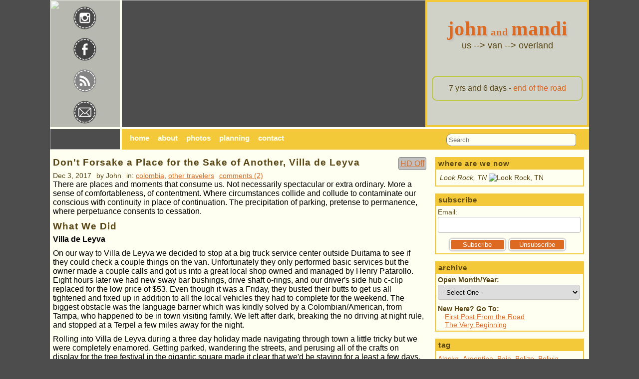

--- FILE ---
content_type: text/html; charset=UTF-8
request_url: https://www.johnandmandi.com/pages/villadeleyva/
body_size: 63844
content:
<!DOCTYPE html>
<html xmlns="http://www.w3.org/1999/xhtml" xml:lang="en-US" lang="en">
<head>
<title>John and Mandi - Don't Forsake a Place for the Sake of Another, Villa de Leyva</title>
<meta content="width=device-width" name="viewport" />
<meta name="keywords" content="John, Mandi, Fulltime, Overland, Adventure, Life, Blog, Pan-American, Highway, Van">
<meta name="description" content="us --> van --> overland | A journey in life along the Pan-American highway">
<meta http-equiv="content-type" content="text/html;charset=utf-8" />
<base href="https://www.johnandmandi.com/">
<meta name="robots" content="index, follow">
<link rel="canonical" href="https://www.johnandmandi.com/pages/villadeleyva" />
<meta property="og:locale" content="en_US" />
<meta property="og:type" content="article" />
<meta property="og:title" content="Don't Forsake a Place for the Sake of Another, Villa de Leyva" />
<meta property="og:description" content="There are places and moments that consume us. Not necessarily spectacular or extra ordinary. More a sense of comfortableness, of contentment. Where circumstances collide and collude to contaminate our conscious with continuity in place of... " />
<meta property="og:url" content="https://www.johnandmandi.com/pages/villadeleyva/" />
<meta property="og:site_name" content="John and Mandi" />
<meta property="og:image" content="https://photos.smugmug.com/Colombia/Villa-de-Leyva/i-PM5QpH4/0/59a2adbd/L/de_leyva%20-%2019-L.jpg" />
 <meta property="og:image" content="https://photos.smugmug.com/Colombia/Villa-de-Leyva/i-4Z2rG3V/0/23ec8fb9/L/de_leyva%20-%2018-L.jpg" />
 <meta property="og:image" content="https://photos.smugmug.com/Colombia/Villa-de-Leyva/i-Pcszjjq/0/b86fb2af/L/de_leyva%20-%203-L.jpg" />
 <meta property="og:image" content="https://photos.smugmug.com/Colombia/Villa-de-Leyva/i-CP2kcRm/0/c586c36e/L/de_leyva%20-%202-L.jpg" />
 <meta property="og:image" content="https://photos.smugmug.com/Colombia/Villa-de-Leyva/i-z3LqRTT/0/4d01222e/L/de_leyva%20-%209-L.jpg" />
 <meta property="og:image" content="https://photos.smugmug.com/Colombia/Villa-de-Leyva/i-gNr8hvr/0/aa17a6f5/L/de_leyva%20-%2010-L.jpg" />
 <meta property="og:image" content="https://photos.smugmug.com/Colombia/Villa-de-Leyva/i-Bwsv4Cn/0/15b7b037/L/de_leyva%20-%2011-L.jpg" />
 <meta property="og:image" content="https://photos.smugmug.com/Colombia/Villa-de-Leyva/i-XC6HVdb/0/b0f928b2/L/de_leyva%20-%2012-L.jpg" />
 <meta property="og:image" content="https://photos.smugmug.com/Colombia/Villa-de-Leyva/i-Qcwbwbd/0/e90c8f2a/L/de_leyva%20-%2013-L.jpg" />
 <meta property="og:image" content="https://photos.smugmug.com/Colombia/Villa-de-Leyva/i-C92RmbP/0/48f33e8d/L/IMG_8833-L.jpg" />
 <meta property="og:image" content="https://photos.smugmug.com/Colombia/Villa-de-Leyva/i-66PhV7D/0/47afeddd/L/de_leyva%20-%207-L.jpg" />
 <meta property="og:image" content="https://photos.smugmug.com/Colombia/Villa-de-Leyva/i-TdwHFc5/0/e45559ae/L/de_leyva%20-%208-L.jpg" />
 <meta property="og:image" content="https://photos.smugmug.com/Colombia/Villa-de-Leyva/i-SxmnJ6w/0/9f721560/L/de_leyva%20-%204-L.jpg" />
 <meta property="og:image" content="https://photos.smugmug.com/Colombia/Villa-de-Leyva/i-qJ47VLz/0/dc8abbc6/L/de_leyva%20-%205-L.jpg" />
 <meta property="og:image" content="https://photos.smugmug.com/Colombia/Villa-de-Leyva/i-TPRt2gX/0/b2ed7f52/L/de_leyva%20-%206-L.jpg" />
 <meta property="og:image" content="https://photos.smugmug.com/Colombia/Villa-de-Leyva/i-wsP7ZBP/0/5d8665ca/L/de_leyva%20-%2014-L.jpg" />
 <meta property="og:image" content="https://photos.smugmug.com/Colombia/Villa-de-Leyva/i-MTfXGgQ/0/3422bed1/L/de_leyva%20-%2015-L.jpg" />
 <meta property="og:image" content="https://photos.smugmug.com/Colombia/Villa-de-Leyva/i-ggLzSVC/0/b42b5714/L/de_leyva%20-%201-L.jpg" />
 <meta property="og:image" content="https://photos.smugmug.com/Colombia/Villa-de-Leyva/i-Zz34G24/0/c7984066/L/de_leyva%20-%2016-L.jpg" />
 <meta property="og:image" content="https://photos.smugmug.com/Colombia/Villa-de-Leyva/i-rg7FFth/0/57034daa/L/de_leyva%20-%2017-L.jpg" />
 <meta property="og:image" content="https://photos.smugmug.com/Colombia/Terracota-House/i-4FbH48v/0/5baa7b1d/L/terracota_house%20-%201-L.jpg" />
 <meta property="og:image" content="https://photos.smugmug.com/Colombia/Terracota-House/i-4Pwt9q4/0/ebc40a3b/L/terracota_house%20-%202-L.jpg" />
 <meta property="og:image" content="https://photos.smugmug.com/Colombia/Terracota-House/i-JnT6kZ6/0/a1c25227/L/terracota_house%20-%203-L.jpg" />
 <meta property="og:image" content="https://photos.smugmug.com/Colombia/Terracota-House/i-knsQcfP/0/9a158e3e/L/terracota_house%20-%2011-L.jpg" />
 <meta property="og:image" content="https://photos.smugmug.com/Colombia/Terracota-House/i-Gz4gzCf/0/e464934e/L/terracota_house%20-%204-L.jpg" />
 <meta property="og:image" content="https://photos.smugmug.com/Colombia/Terracota-House/i-XLb6jqw/0/a07d89d8/L/terracota_house%20-%205-L.jpg" />
 <meta property="og:image" content="https://photos.smugmug.com/Colombia/Terracota-House/i-qzdsf2t/0/1bf17576/L/terracota_house%20-%2013-L.jpg" />
 <meta property="og:image" content="https://photos.smugmug.com/Colombia/Terracota-House/i-Gwz5gZ3/0/4f205101/L/terracota_house%20-%206-L.jpg" />
 <meta property="og:image" content="https://photos.smugmug.com/Colombia/Terracota-House/i-S8R9CTk/0/e303f9a4/L/terracota_house%20-%207-L.jpg" />
 <meta property="og:image" content="https://photos.smugmug.com/Colombia/Terracota-House/i-B8FzzcW/0/87ef4092/L/terracota_house%20-%208-L.jpg" />
 <meta property="og:image" content="https://photos.smugmug.com/Colombia/Terracota-House/i-dWR5Rqs/0/ae48f457/L/terracota_house%20-%2012-L.jpg" />
 <meta property="og:image" content="https://photos.smugmug.com/Colombia/Terracota-House/i-V3S33M9/0/3a977a69/L/terracota_house%20-%2010-L.jpg" />
 <meta property="og:image" content="https://photos.smugmug.com/Colombia/Terracota-House/i-9GTbfQp/0/6ba6491a/L/terracota_house%20-%209-L.jpg" />
 <meta property="og:image" content="https://photos.smugmug.com/Colombia/Eccehomo/i-Gwhq73G/0/b4fa2d36/L/eccehomo%20-%2012-L.jpg" />
 <meta property="og:image" content="https://photos.smugmug.com/Colombia/Eccehomo/i-x4t4JkW/0/d7b3ca27/L/eccehomo%20-%2011-L.jpg" />
 <meta property="og:image" content="https://photos.smugmug.com/Colombia/Eccehomo/i-gZnPcB9/0/6471ea8b/L/eccehomo%20-%2010-L.jpg" />
 <meta property="og:image" content="https://photos.smugmug.com/Colombia/Eccehomo/i-t9TkMf5/0/d44d8095/L/eccehomo%20-%204-L.jpg" />
 <meta property="og:image" content="https://photos.smugmug.com/Colombia/Eccehomo/i-rPbp8TZ/0/965f7a45/L/eccehomo%20-%205-L.jpg" />
 <meta property="og:image" content="https://photos.smugmug.com/Colombia/Eccehomo/i-qvD9F9w/0/9275b96b/L/eccehomo%20-%206-L.jpg" />
 <meta property="og:image" content="https://photos.smugmug.com/Colombia/Eccehomo/i-WB4tJKd/0/3da3ea94/L/eccehomo%20-%209-L.jpg" />
 <meta property="og:image" content="https://photos.smugmug.com/Colombia/Eccehomo/i-TMhhgCw/0/2b222457/L/eccehomo%20-%207-L.jpg" />
 <meta property="og:image" content="https://photos.smugmug.com/Colombia/Eccehomo/i-6CLGbfL/0/b06c867e/L/eccehomo%20-%201-L.jpg" />
 <meta property="og:image" content="https://photos.smugmug.com/Colombia/Eccehomo/i-x3J7GC8/0/16c34500/L/eccehomo%20-%202-L.jpg" />
 <meta property="og:image" content="https://photos.smugmug.com/Colombia/Eccehomo/i-wqSvCpW/0/04ed07a8/L/eccehomo%20-%208-L.jpg" />
 <meta property="og:image" content="https://photos.smugmug.com/Colombia/Eccehomo/i-B28pNcf/0/37cff413/L/eccehomo%20-%203-L.jpg" />
 <meta property="og:image" content="https://photos.smugmug.com/Colombia/Eccehomo/i-wSBZZzQ/0/34179c49/L/eccehomo%20-%2013-L.jpg" />
 <meta property="og:image" content="https://photos.smugmug.com/Colombia/El-Fosil/i-MxRJXnG/0/1219369a/L/El_Fosil%20-%201-L.jpg" />
 <meta property="og:image" content="https://photos.smugmug.com/Colombia/El-Fosil/i-cbs54Wr/0/84fb16f7/L/El_Fosil%20-%202-L.jpg" />
 <meta property="og:image" content="https://photos.smugmug.com/Colombia/El-Fosil/i-tZMn2HX/0/9e7c1c4e/L/El_Fosil%20-%204-L.jpg" />
 <meta property="og:image" content="https://photos.smugmug.com/Colombia/El-Fosil/i-cdZq4x3/0/96d96244/L/El_Fosil%20-%203-L.jpg" />
 <meta property="og:image" content="https://photos.smugmug.com/Colombia/El-Fosil/i-7j6GMxk/0/e86cfc55/L/El_Fosil%20-%205-L.jpg" />
 <meta property="og:image" content="https://photos.smugmug.com/Colombia/El-Fosil/i-tnxFkZP/0/3724dab3/L/El_Fosil%20-%206-L.jpg" />
<link rel="stylesheet" media="all" type="text/css" href="https://www.johnandmandi.com/pages/main.css" />
<link rel="stylesheet" media="all" type="text/css" href="https://www.johnandmandi.com/pages/nav.css" />
<script type="text/javascript" src="https://www.johnandmandi.com/pages/js/jquery-2.1.0.min.js"></script>
<script type="text/javascript" src="https://www.johnandmandi.com/pages/js/jquery.linkify.min.js"></script>
<script type="text/javascript" src="https://www.johnandmandi.com/pages/js/jquery.swipebox.min.js"></script>
<link rel="stylesheet" media="all" type="text/css" href="https://www.johnandmandi.com/pages/swipebox.css" />
<script type="text/javascript" src="https://www.johnandmandi.com/pages/websitefunctions.js"></script>
<script type="text/javascript" src="/pages/log-it.js"></script>
<script src="https://www.johnandmandi.com/pages/js/jquery.crypt.js" type="text/javascript"></script>

</head>
<body text="#000000" bgcolor="#FFFFFF">


	<!-- from:   -->
<div id="fullSite" align="center">
	<div id="container">
	<div id="headtopleft">
		<p class="tSocialMedia" align="center"><a title="instagram" href="http://www.instagram.com/johnandmandi" target="_blank"><img title="instagram: @johnandmandi" src="pages/images/instagramicon.png" alt="instagram: @johnandmandi" width="48" height="48"></a><a title="Facebook" href="http://www.facebook.com/johnandmandi" target="_blank"><img title="facebook: johnandmandi" src="pages/images/facebookicon.png" alt="facebook: johnandmandi" width="48" height="48"></a><a title="Rss Feed" href="pages/blog-feed"><img title="Rss Feed" src="pages/images/rssicon.png" alt="Rss Feed" width="48" height="48"></a><a title="Rss Feed" href="pages/contactform"><img title="Contact Us" src="pages/images/emailicon.png" alt="Contact Us" width="48" height="48"></a></p>
	</div>
	<div id="headtopright"><h2><a href="https://www.johnandmandi.com/">John<span> and </span>Mandi</a></h2><div id="headerbyline"><a href="pages/us">us</a> --> <a href="pages/van">van</a> --> <a href="pages/overland">overland</a></div>					<span id="tripCounter">7 yrs and 6 days - <a href="/pages/sevenyears">end of the road</a></span>
</div>
	<img id="headimage" src="https://photos.smugmug.com/photos/i-DXqtj3d/0/694c70b1/O/i-DXqtj3d.png" width="1080" height="300" border="0" />
<style type="text/css">
@media screen and (min-width: 200px) and (max-width: 760px),
       screen and (min-device-width : 768px) and (max-device-width : 1024px) and (orientation:portrait), print
 {#container{background:rgba(0, 0, 0, 0) url("https://photos.smugmug.com/photos/i-DXqtj3d/0/694c70b1/O/i-DXqtj3d.png") no-repeat fixed center top}
</style>

		<div id="subcontainer">
			<div id="menublock">
				<div id="headbottomleft">&nbsp;</div>
				<div class="menu"> 
					<form id="searchform" method="post" action="pages/search?Create">
        				<input type="text" placeholder="Search" name="Query" />
					</form>
					<div id="thisMenu">
					<div id="menu-button"><img src="pages/images/menuicon.png" /></div>
					<ul>
						<li><a href="https://www.johnandmandi.com/">home</a></li>
						<li><a href="javascript:void(0);">about</a>
						<ul>
						 	<li><a href="pages/us">us --></a></li>
						 	<li><a href="pages/van">van --></a></li>
						 	<li><a href="pages/overland">overland</a></li></ul></li>
						<li><a href="pages/blog?open&amp;type=photo">photos</a></li>
						<li><a href="javascript:void(0);">planning</a>
						<ul>
						 	<li><a href="pages/theplan">why the pan-am</a></li>
						 	<li><a href="pages/panambasics?open&amp;cat=Pan-Am+Planning">plan your own trip</a></li>
						 	<li><a href="pages/panambudget">pan-am budgeting</a></li>
						 	<li><a href="pages/finances">our expenses</a></li>
						 	<li><a href="pages/resources">inspiration</a></li>
						 	<li><a href="pages/blog?open&amp;type=tag&amp;cat=Gear">gear</a></li></ul></li>
						<li><a href="pages/contactform">contact</a></li>
					</ul>
					</div>
				</div>
			</div>
			<div id="content">
				<br />
				<!-- Document Body Start -->
				
				<!-- Main Content Body Start -->
				<div id="contentMainBody">
				                  <span id="imageQuality"><a href="javascript:void(0);" onclick="setImageQuality('High');"> HD Off</a></span>
                  <h3>Don't Forsake a Place for the Sake of Another, Villa de Leyva</h3>
                  <div class="blogdate">Dec 3, 2017</div>
                  <div class="blogauthor">by  John</div>
                  <div class="blogtags">in: 
					<a href="pages/blog?open&type=tag&cat=Colombia">Colombia</a>, 
					<a href="pages/blog?open&type=tag&cat=Other+Travelers">Other Travelers</a>
				</div>                  <div class="blogcomments"> <a href="pages/villadeleyva/#comments">comments (2)</a></div>

				<p>There are places and moments that consume us. Not necessarily spectacular or extra ordinary. More a sense of comfortableness, of contentment. Where circumstances collide and collude to contaminate our conscious with continuity in place of continuation. The precipitation of parking, pretense to permanence, where perpetuance consents to cessation.</p>
				<h3>What We Did</h3>
				<p><strong>Villa de Leyva<br /></strong></p>
				<p>On our way to Villa de Leyva we decided to stop at a big truck service center outside Duitama to see if they could check a couple things on the van. Unfortunately they only performed basic services but the owner made a couple calls and got us into a great local shop owned and managed by Henry Patarollo. Eight hours later we had new sway bar bushings, drive shaft o-rings, and our driver's side hub c-clip replaced for the low price of $53. Even though it was a Friday, they busted their butts to get us all tightened and fixed up in addition to all the local vehicles they had to complete for the weekend. The biggest obstacle was the language barrier which was kindly solved by a Colombian/American, from Tampa, who happened to be in town visiting family. We left after dark, breaking the no driving at night rule, and stopped at a Terpel a few miles away for the night.</p>
				<p>Rolling into Villa de Leyva during a three day holiday made navigating through town a little tricky but we were completely enamored. Getting parked, wandering the streets, and perusing all of the crafts on display for the tree festival in the gigantic square made it clear that we'd be staying for a least a few days. Once we started finding traditional soured dough bread, French pastries, and dining at the plethora of really nice restaurants it was apparent we might end up staying in town a bit longer. Eventually, road construction forced us out, the risk was having our tourist and vehicle permits expire before the road was usable again, three weeks after we had arrived. To say that Villa de Leyva is our favorite is an understatement. We had fallen so head over heels we have driven back, after extending our tourist and vehicle permits, and expect to spend the holiday season eating and being exuberantly merry.</p>
				<p>
				<a class="imgLink swipebox" href="https://photos.smugmug.com/Colombia/Villa-de-Leyva/i-4Z2rG3V/0/23ec8fb9/L/de_leyva%20-%2018-L.jpg" title="Oh, we see, all the orange pots have to be in the back" data-imagelightbox="f"><img src="https://photos.smugmug.com/Colombia/Villa-de-Leyva/i-4Z2rG3V/0/23ec8fb9/L/de_leyva%20-%2018-L.jpg" title="Oh, we see, all the orange pots have to be in the back" alt="Villa de Leyva, Boyaca, Colombia" width="800" height="533" /></a><div class="imgCaption">Oh, we see, all the orange pots have to be in the back</div></p>
				<p>
				<a class="imgLink swipebox" href="https://photos.smugmug.com/Colombia/Villa-de-Leyva/i-Pcszjjq/0/b86fb2af/L/de_leyva%20-%203-L.jpg" title="And our first thought was there's an ATM" data-imagelightbox="f"><img src="https://photos.smugmug.com/Colombia/Villa-de-Leyva/i-Pcszjjq/0/b86fb2af/L/de_leyva%20-%203-L.jpg" title="And our first thought was there's an ATM" alt="Villa de Leyva, Boyaca, Colombia" width="800" height="533" /></a><div class="imgCaption">And our first thought was there's an ATM</div></p>
				<p>
				<a class="imgLink swipebox" href="https://photos.smugmug.com/Colombia/Villa-de-Leyva/i-CP2kcRm/0/c586c36e/L/de_leyva%20-%202-L.jpg" title="You keep on knockin but you can't come in" data-imagelightbox="f"><img src="https://photos.smugmug.com/Colombia/Villa-de-Leyva/i-CP2kcRm/0/c586c36e/L/de_leyva%20-%202-L.jpg" title="You keep on knockin but you can't come in" alt="Villa de Leyva, Boyaca, Colombia" width="800" height="533" /></a><div class="imgCaption">You keep on knockin but you can't come in</div></p>
				<p>
				<a class="imgLink swipebox" href="https://photos.smugmug.com/Colombia/Villa-de-Leyva/i-z3LqRTT/0/4d01222e/L/de_leyva%20-%209-L.jpg" title="Something's wrong, there's a normal amount of wires" data-imagelightbox="f"><img src="https://photos.smugmug.com/Colombia/Villa-de-Leyva/i-z3LqRTT/0/4d01222e/L/de_leyva%20-%209-L.jpg" title="Something's wrong, there's a normal amount of wires" alt="Villa de Leyva, Boyaca, Colombia" width="800" height="533" /></a><div class="imgCaption">Something's wrong, there's a normal amount of wires</div></p>
				<p>
				<a class="imgLink swipebox" href="https://photos.smugmug.com/Colombia/Villa-de-Leyva/i-gNr8hvr/0/aa17a6f5/L/de_leyva%20-%2010-L.jpg" title="No we don't need any juice boxes" data-imagelightbox="f"><img src="https://photos.smugmug.com/Colombia/Villa-de-Leyva/i-gNr8hvr/0/aa17a6f5/L/de_leyva%20-%2010-L.jpg" title="No we don't need any juice boxes" alt="Villa de Leyva, Boyaca, Colombia" width="800" height="533" /></a><div class="imgCaption">No we don't need any juice boxes</div></p>
				<p>
				<a class="imgLink swipebox" href="https://photos.smugmug.com/Colombia/Villa-de-Leyva/i-Bwsv4Cn/0/15b7b037/L/de_leyva%20-%2011-L.jpg" title="Tell me again, why are we leaving?" data-imagelightbox="f"><img src="https://photos.smugmug.com/Colombia/Villa-de-Leyva/i-Bwsv4Cn/0/15b7b037/L/de_leyva%20-%2011-L.jpg" title="Tell me again, why are we leaving?" alt="Villa de Leyva, Boyaca, Colombia" width="800" height="533" /></a><div class="imgCaption">Tell me again, why are we leaving?</div></p>
				<p>
				<a class="imgLink swipebox" href="https://photos.smugmug.com/Colombia/Villa-de-Leyva/i-XC6HVdb/0/b0f928b2/L/de_leyva%20-%2012-L.jpg" title="Someone felt a little insecure" data-imagelightbox="f"><img src="https://photos.smugmug.com/Colombia/Villa-de-Leyva/i-XC6HVdb/0/b0f928b2/L/de_leyva%20-%2012-L.jpg" title="Someone felt a little insecure" alt="Villa de Leyva, Boyaca, Colombia" /></a><div class="imgCaption">Someone felt a little insecure</div></p>
				<p>
				<a class="imgLink swipebox" href="https://photos.smugmug.com/Colombia/Villa-de-Leyva/i-Qcwbwbd/0/e90c8f2a/L/de_leyva%20-%2013-L.jpg" title="Not the camera, just huge" data-imagelightbox="f"><img src="https://photos.smugmug.com/Colombia/Villa-de-Leyva/i-Qcwbwbd/0/e90c8f2a/L/de_leyva%20-%2013-L.jpg" title="Not the camera, just huge" alt="Villa de Leyva, Boyaca, Colombia" width="800" height="533" /></a><div class="imgCaption">Not the camera, just huge</div></p>
				<p>
				<a class="imgLink swipebox" href="https://photos.smugmug.com/Colombia/Villa-de-Leyva/i-C92RmbP/0/48f33e8d/L/IMG_8833-L.jpg" title="We heart Villa de Leyva" data-imagelightbox="f"><img src="https://photos.smugmug.com/Colombia/Villa-de-Leyva/i-C92RmbP/0/48f33e8d/L/IMG_8833-L.jpg" title="We heart Villa de Leyva" alt="Villa de Leyva, Boyaca, Colombia" width="800" height="533" /></a><div class="imgCaption">We heart Villa de Leyva</div></p>
				<p><strong>Mi Refugio</strong></p>
				<p>We knew we wanted to be in town for easy access making Mi Refugio our home base. While it didn't seem like much, just parking in the small vehicle area close to the street for 18,000 per person ($6), it had everything we were wanting. The reason the place is so magical is the hosts. Diana, Santiago, and little Lucia are beyond wonderful. We couldn't have wished for more. Our only regret is that upon our return to Villa de Leyva the road is still not finished so we aren't back with our dear friends.</p>
				<p>As in most places wonderful, several overlanders rotated through making for great times. Meals were shared, wine drunk, stories told, and spots swapped. We also celebrated our 20th wedding anniversary, Marcus &amp; Julie's 15th, at a really nice restaurant with Matty &amp; Ingrid and Mark &amp; Barbara. It was perfect. Hanging with new and old friends is one of the best parts of traveling. In order of appearance:</p>
				<ul class="bLinkList">
				<li><a href="http://www.fullbelly.ca/" target="_blank">Sam &amp; Don</a></li>
				<li><a href="http://www.kixmarshall.com/" target="_blank">Kix Marshall</a></li>
				<li><a href="http://www.downtheline.info/" target="_blank">Matty &amp; Ingrid</a></li>
				<li>Mark &amp; Barbara</li>
				<li><a href="http://www.tuckstruck.net/" target="_blank">Marcus &amp; Julie</a></li>
				</ul>
				<p></p>
				<p>
				<a class="imgLink swipebox" href="https://photos.smugmug.com/Colombia/Villa-de-Leyva/i-66PhV7D/0/47afeddd/L/de_leyva%20-%207-L.jpg" title="Refuge for sure!" data-imagelightbox="f"><img src="https://photos.smugmug.com/Colombia/Villa-de-Leyva/i-66PhV7D/0/47afeddd/L/de_leyva%20-%207-L.jpg" title="Refuge for sure!" alt="Mi Refugio, Villa de Leyva, Boyaca, Colombia" width="800" height="533" /></a><div class="imgCaption">Refuge for sure!</div></p>
				<p>
				<a class="imgLink swipebox" href="https://photos.smugmug.com/Colombia/Villa-de-Leyva/i-TdwHFc5/0/e45559ae/L/de_leyva%20-%208-L.jpg" title="Trifecta of merica made shit" data-imagelightbox="f"><img src="https://photos.smugmug.com/Colombia/Villa-de-Leyva/i-TdwHFc5/0/e45559ae/L/de_leyva%20-%208-L.jpg" title="Trifecta of merica made shit" alt="Mi Refugio, Villa de Leyva, Boyaca, Colombia" width="800" height="533" /></a><div class="imgCaption">Trifecta of merica made shit</div></p>
				<p>
				<a class="imgLink swipebox" href="https://photos.smugmug.com/Colombia/Villa-de-Leyva/i-SxmnJ6w/0/9f721560/L/de_leyva%20-%204-L.jpg" title="That might not be legal in this country" data-imagelightbox="f"><img src="https://photos.smugmug.com/Colombia/Villa-de-Leyva/i-SxmnJ6w/0/9f721560/L/de_leyva%20-%204-L.jpg" title="That might not be legal in this country" alt="Mi Refugio, Villa de Leyva, Boyaca, Colombia" width="800" height="533" /></a><div class="imgCaption">That might not be legal in this country</div></p>
				<p>
				<a class="imgLink swipebox" href="https://photos.smugmug.com/Colombia/Villa-de-Leyva/i-qJ47VLz/0/dc8abbc6/L/de_leyva%20-%205-L.jpg" title="Nice kicks" data-imagelightbox="f"><img src="https://photos.smugmug.com/Colombia/Villa-de-Leyva/i-qJ47VLz/0/dc8abbc6/L/de_leyva%20-%205-L.jpg" title="Nice kicks" alt="Mi Refugio, Villa de Leyva, Boyaca, Colombia" width="800" height="533" /></a><div class="imgCaption">Nice kicks</div></p>
				<p>
				<a class="imgLink swipebox" href="https://photos.smugmug.com/Colombia/Villa-de-Leyva/i-TPRt2gX/0/b2ed7f52/L/de_leyva%20-%206-L.jpg" title="You could have parked a little closer" data-imagelightbox="f"><img src="https://photos.smugmug.com/Colombia/Villa-de-Leyva/i-TPRt2gX/0/b2ed7f52/L/de_leyva%20-%206-L.jpg" title="You could have parked a little closer" alt="Mi Refugio, Villa de Leyva, Boyaca, Colombia" width="800" height="533" /></a><div class="imgCaption">You could have parked a little closer</div></p>
				<p>
				<a class="imgLink swipebox" href="https://photos.smugmug.com/Colombia/Villa-de-Leyva/i-wsP7ZBP/0/5d8665ca/L/de_leyva%20-%2014-L.jpg" title="I guess that makes us the bitch" data-imagelightbox="f"><img src="https://photos.smugmug.com/Colombia/Villa-de-Leyva/i-wsP7ZBP/0/5d8665ca/L/de_leyva%20-%2014-L.jpg" title="I guess that makes us the bitch" alt="Mi Refugio, Villa de Leyva, Boyaca, Colombia" width="800" height="533" /></a><div class="imgCaption">I guess that makes us the bitch</div></p>
				<p>
				<a class="imgLink swipebox" href="https://photos.smugmug.com/Colombia/Villa-de-Leyva/i-MTfXGgQ/0/3422bed1/L/de_leyva%20-%2015-L.jpg" title="Colombian Swiss cheese" data-imagelightbox="f"><img src="https://photos.smugmug.com/Colombia/Villa-de-Leyva/i-MTfXGgQ/0/3422bed1/L/de_leyva%20-%2015-L.jpg" title="Colombian Swiss cheese" alt="Mi Refugio, Villa de Leyva, Boyaca, Colombia" width="800" height="533" /></a><div class="imgCaption">Colombian Swiss cheese</div></p>
				<p>
				<a class="imgLink swipebox" href="https://photos.smugmug.com/Colombia/Villa-de-Leyva/i-PM5QpH4/0/59a2adbd/L/de_leyva%20-%2019-L.jpg" title="The cute pouty face for the win" data-imagelightbox="f"><img src="https://photos.smugmug.com/Colombia/Villa-de-Leyva/i-PM5QpH4/0/59a2adbd/L/de_leyva%20-%2019-L.jpg" title="The cute pouty face for the win" alt="Mi Refugio, Villa de Leyva, Boyaca, Colombia" width="799" height="533" /></a><div class="imgCaption">The cute pouty face for the win</div></p>
				<p>
				<a class="imgLink swipebox" href="https://photos.smugmug.com/Colombia/Villa-de-Leyva/i-ggLzSVC/0/b42b5714/L/de_leyva%20-%201-L.jpg" title="It's butter not baughta" data-imagelightbox="f"><img src="https://photos.smugmug.com/Colombia/Villa-de-Leyva/i-ggLzSVC/0/b42b5714/L/de_leyva%20-%201-L.jpg" title="It's butter not baughta" alt="Mi Refugio, Villa de Leyva, Boyaca, Colombia" width="800" height="533" /></a><div class="imgCaption">It's butter not baughta</div></p>
				<p><strong>Mirador Villa de Leyva</strong></p>
				<p>Up the hill, behind Mi Refugio, is a lookout over the town. While we mostly ate and did nothing during our time in Villa de Leyva, Sam &amp; Don organized a hike one morning so we decided our sorry asses should join in. It was a fun time and a good ascent up the hillside. The day wasn't exactly clear but the view was very beautiful.</p>
				<p>
				<a class="imgLink swipebox" href="https://photos.smugmug.com/Colombia/Villa-de-Leyva/i-Zz34G24/0/c7984066/L/de_leyva%20-%2016-L.jpg" title="No pigeons, amateur" data-imagelightbox="f"><img src="https://photos.smugmug.com/Colombia/Villa-de-Leyva/i-Zz34G24/0/c7984066/L/de_leyva%20-%2016-L.jpg" title="No pigeons, amateur" alt="Villa de Leyva, Boyaca, Colombia" width="800" height="533" /></a><div class="imgCaption">No pigeons, amateur</div></p>
				<p>
				<a class="imgLink swipebox" href="https://photos.smugmug.com/Colombia/Villa-de-Leyva/i-rg7FFth/0/57034daa/L/de_leyva%20-%2017-L.jpg" title="At least somebody's pumped" data-imagelightbox="f"><img src="https://photos.smugmug.com/Colombia/Villa-de-Leyva/i-rg7FFth/0/57034daa/L/de_leyva%20-%2017-L.jpg" title="At least somebody's pumped" alt="Villa de Leyva, Boyaca, Colombia" width="800" height="533" /></a><div class="imgCaption">At least somebody's pumped</div></p>
				<p><strong>Casa Terracota<br /></strong></p>
				<p>Another Don &amp; Sam venture, one we were planning anyway, they insisted we walk the two kilometers to and from the Casa Terracota so we got a little more exercise than our planned drive. At 10,000 per person ($3.50), it was well worth the visit. The artistic detail was fabulous and the house remarkable. It is deceivingly large, a four bedroom, with far too many hang out areas to count.</p>
				<p>
				<a class="imgLink swipebox" href="https://photos.smugmug.com/Colombia/Terracota-House/i-4FbH48v/0/5baa7b1d/L/terracota_house%20-%201-L.jpg" title="No, it's not for rent so stop asking" data-imagelightbox="f"><img src="https://photos.smugmug.com/Colombia/Terracota-House/i-4FbH48v/0/5baa7b1d/L/terracota_house%20-%201-L.jpg" title="No, it's not for rent so stop asking" alt="Terracota House, Villa de Leyva, Boyaca, Colombia" width="800" height="533" /></a><div class="imgCaption">No, it's not for rent so stop asking</div></p>
				<p>
				<a class="imgLink swipebox" href="https://photos.smugmug.com/Colombia/Terracota-House/i-4Pwt9q4/0/ebc40a3b/L/terracota_house%20-%202-L.jpg" title="About as close to dancing as I get" data-imagelightbox="f"><img src="https://photos.smugmug.com/Colombia/Terracota-House/i-4Pwt9q4/0/ebc40a3b/L/terracota_house%20-%202-L.jpg" title="About as close to dancing as I get" alt="Terracota House, Villa de Leyva, Boyaca, Colombia" width="800" height="533" /></a><div class="imgCaption">About as close to dancing as I get</div></p>
				<p>
				<a class="imgLink swipebox" href="https://photos.smugmug.com/Colombia/Terracota-House/i-JnT6kZ6/0/a1c25227/L/terracota_house%20-%203-L.jpg" title="Creepy cool" data-imagelightbox="f"><img src="https://photos.smugmug.com/Colombia/Terracota-House/i-JnT6kZ6/0/a1c25227/L/terracota_house%20-%203-L.jpg" title="Creepy cool" alt="Terracota House, Villa de Leyva, Boyaca, Colombia" width="800" height="533" /></a><div class="imgCaption">Creepy cool</div></p>
				<p>
				<a class="imgLink swipebox" href="https://photos.smugmug.com/Colombia/Terracota-House/i-knsQcfP/0/9a158e3e/L/terracota_house%20-%2011-L.jpg" title="What the hell are you masquerading around for?" data-imagelightbox="f"><img src="https://photos.smugmug.com/Colombia/Terracota-House/i-knsQcfP/0/9a158e3e/L/terracota_house%20-%2011-L.jpg" title="What the hell are you masquerading around for?" alt="Terracota House, Villa de Leyva, Boyaca, Colombia" width="800" height="533" /></a><div class="imgCaption">What the hell are you masquerading around for?</div></p>
				<p>
				<a class="imgLink swipebox" href="https://photos.smugmug.com/Colombia/Terracota-House/i-Gz4gzCf/0/e464934e/L/terracota_house%20-%204-L.jpg" title="I think they mostly order take-out" data-imagelightbox="f"><img src="https://photos.smugmug.com/Colombia/Terracota-House/i-Gz4gzCf/0/e464934e/L/terracota_house%20-%204-L.jpg" title="I think they mostly order take-out" alt="Terracota House, Villa de Leyva, Boyaca, Colombia" width="800" height="533" /></a><div class="imgCaption">I think they mostly order take-out</div></p>
				<p>
				<a class="imgLink swipebox" href="https://photos.smugmug.com/Colombia/Terracota-House/i-XLb6jqw/0/a07d89d8/L/terracota_house%20-%205-L.jpg" title="Maui?" data-imagelightbox="f"><img src="https://photos.smugmug.com/Colombia/Terracota-House/i-XLb6jqw/0/a07d89d8/L/terracota_house%20-%205-L.jpg" title="Maui?" alt="Terracota House, Villa de Leyva, Boyaca, Colombia" width="800" height="533" /></a><div class="imgCaption">Maui?</div></p>
				<p>
				<a class="imgLink swipebox" href="https://photos.smugmug.com/Colombia/Terracota-House/i-qzdsf2t/0/1bf17576/L/terracota_house%20-%2013-L.jpg" title="Fork you too tin man" data-imagelightbox="f"><img src="https://photos.smugmug.com/Colombia/Terracota-House/i-qzdsf2t/0/1bf17576/L/terracota_house%20-%2013-L.jpg" title="Fork you too tin man" alt="Terracota House, Villa de Leyva, Boyaca, Colombia" width="800" height="533" /></a><div class="imgCaption">Fork you too tin man</div></p>
				<p>
				<a class="imgLink swipebox" href="https://photos.smugmug.com/Colombia/Terracota-House/i-Gwz5gZ3/0/4f205101/L/terracota_house%20-%206-L.jpg" title="But what if I have to pee in the middle of the night?" data-imagelightbox="f"><img src="https://photos.smugmug.com/Colombia/Terracota-House/i-Gwz5gZ3/0/4f205101/L/terracota_house%20-%206-L.jpg" title="But what if I have to pee in the middle of the night?" alt="Terracota House, Villa de Leyva, Boyaca, Colombia" width="800" height="533" /></a><div class="imgCaption">But what if I have to pee in the middle of the night?</div></p>
				<p>
				<a class="imgLink swipebox" href="https://photos.smugmug.com/Colombia/Terracota-House/i-S8R9CTk/0/e303f9a4/L/terracota_house%20-%207-L.jpg" title="Luke Skywalker can only dream" data-imagelightbox="f"><img src="https://photos.smugmug.com/Colombia/Terracota-House/i-S8R9CTk/0/e303f9a4/L/terracota_house%20-%207-L.jpg" title="Luke Skywalker can only dream" alt="Terracota House, Villa de Leyva, Boyaca, Colombia" width="800" height="533" /></a><div class="imgCaption">Luke Skywalker can only dream</div></p>
				<p>
				<a class="imgLink swipebox" href="https://photos.smugmug.com/Colombia/Terracota-House/i-B8FzzcW/0/87ef4092/L/terracota_house%20-%208-L.jpg" title="Bow chicka wow wow" data-imagelightbox="f"><img src="https://photos.smugmug.com/Colombia/Terracota-House/i-B8FzzcW/0/87ef4092/L/terracota_house%20-%208-L.jpg" title="Bow chicka wow wow" alt="Terracota House, Villa de Leyva, Boyaca, Colombia" width="800" height="533" /></a><div class="imgCaption">Bow chicka wow wow</div></p>
				<p>
				<a class="imgLink swipebox" href="https://photos.smugmug.com/Colombia/Terracota-House/i-dWR5Rqs/0/ae48f457/L/terracota_house%20-%2012-L.jpg" title="We stopped giving a hoot a long time ago" data-imagelightbox="f"><img src="https://photos.smugmug.com/Colombia/Terracota-House/i-dWR5Rqs/0/ae48f457/L/terracota_house%20-%2012-L.jpg" title="We stopped giving a hoot a long time ago" alt="Terracota House, Villa de Leyva, Boyaca, Colombia" width="800" height="533" /></a><div class="imgCaption">We stopped giving a hoot a long time ago</div></p>
				<p>
				<a class="imgLink swipebox" href="https://photos.smugmug.com/Colombia/Terracota-House/i-V3S33M9/0/3a977a69/L/terracota_house%20-%2010-L.jpg" title="It doesn't look up to code" data-imagelightbox="f"><img src="https://photos.smugmug.com/Colombia/Terracota-House/i-V3S33M9/0/3a977a69/L/terracota_house%20-%2010-L.jpg" title="It doesn't look up to code" alt="Terracota House, Villa de Leyva, Boyaca, Colombia" width="800" height="533" /></a><div class="imgCaption">It doesn't look up to code</div></p>
				<p>
				<a class="imgLink swipebox" href="https://photos.smugmug.com/Colombia/Terracota-House/i-9GTbfQp/0/6ba6491a/L/terracota_house%20-%209-L.jpg" title="Wonky, just like my brain" data-imagelightbox="f"><img src="https://photos.smugmug.com/Colombia/Terracota-House/i-9GTbfQp/0/6ba6491a/L/terracota_house%20-%209-L.jpg" title="Wonky, just like my brain" alt="Terracota House, Villa de Leyva, Boyaca, Colombia" width="800" height="533" /></a><div class="imgCaption">Wonky, just like my brain</div></p>
				<p><strong>Convento de Eccehomo<br /></strong></p>
				<p>After a failed attempt at locating a hike 20km outside of town, appeared to be private property, we decided to check out a convent that is known for having floors that contain ammonites and fossils. It was interesting, only needing about 30 minutes to explore, and inexpensive at 5,000 per person ($1.70). The best example of the floor was actually in the alcove of the entry way and not in the convent itself.</p>
				<p>
				<a class="imgLink swipebox" href="https://photos.smugmug.com/Colombia/Eccehomo/i-Gwhq73G/0/b4fa2d36/L/eccehomo%20-%2012-L.jpg" title="Seems simple enough" data-imagelightbox="f"><img src="https://photos.smugmug.com/Colombia/Eccehomo/i-Gwhq73G/0/b4fa2d36/L/eccehomo%20-%2012-L.jpg" alt="Convento de Eccehomo, Villa de Leyva, Boyaca, Colombia" title="Seems simple enough" width="800" height="533" /></a><div class="imgCaption">Seems simple enough</div></p>
				<p>
				<a class="imgLink swipebox" href="https://photos.smugmug.com/Colombia/Eccehomo/i-x4t4JkW/0/d7b3ca27/L/eccehomo%20-%2011-L.jpg" title="It doesn't feel as good under foot as it looks" data-imagelightbox="f"><img src="https://photos.smugmug.com/Colombia/Eccehomo/i-x4t4JkW/0/d7b3ca27/L/eccehomo%20-%2011-L.jpg" alt="Convento de Eccehomo, Villa de Leyva, Boyaca, Colombia" title="It doesn't feel as good under foot as it looks" /></a><div class="imgCaption">It doesn't feel as good under foot as it looks</div></p>
				<p>
				<a class="imgLink swipebox" href="https://photos.smugmug.com/Colombia/Eccehomo/i-gZnPcB9/0/6471ea8b/L/eccehomo%20-%2010-L.jpg" title="It's a trap, don't take anything from the garden" data-imagelightbox="f"><img src="https://photos.smugmug.com/Colombia/Eccehomo/i-gZnPcB9/0/6471ea8b/L/eccehomo%20-%2010-L.jpg" alt="Convento de Eccehomo, Villa de Leyva, Boyaca, Colombia" title="It's a trap, don't take anything from the garden" /></a><div class="imgCaption">It's a trap, don't take anything from the garden</div></p>
				<p>
				<a class="imgLink swipebox" href="https://photos.smugmug.com/Colombia/Eccehomo/i-t9TkMf5/0/d44d8095/L/eccehomo%20-%204-L.jpg" title="Representing all the sacrificial virgins" data-imagelightbox="f"><img src="https://photos.smugmug.com/Colombia/Eccehomo/i-t9TkMf5/0/d44d8095/L/eccehomo%20-%204-L.jpg" alt="Convento de Eccehomo, Villa de Leyva, Boyaca, Colombia" title="Representing all the sacrificial virgins" /></a><div class="imgCaption">Representing all the sacrificial virgins</div></p>
				<p>
				<a class="imgLink swipebox" href="https://photos.smugmug.com/Colombia/Eccehomo/i-rPbp8TZ/0/965f7a45/L/eccehomo%20-%205-L.jpg" title="Stained with the sins of man" data-imagelightbox="f"><img src="https://photos.smugmug.com/Colombia/Eccehomo/i-rPbp8TZ/0/965f7a45/L/eccehomo%20-%205-L.jpg" alt="Convento de Eccehomo, Villa de Leyva, Boyaca, Colombia" title="Stained with the sins of man" width="800" height="533" /></a><div class="imgCaption">Stained with the sins of man</div></p>
				<p>
				<a class="imgLink swipebox" href="https://photos.smugmug.com/Colombia/Eccehomo/i-qvD9F9w/0/9275b96b/L/eccehomo%20-%206-L.jpg" title="As if" data-imagelightbox="f"><img src="https://photos.smugmug.com/Colombia/Eccehomo/i-qvD9F9w/0/9275b96b/L/eccehomo%20-%206-L.jpg" alt="Convento de Eccehomo, Villa de Leyva, Boyaca, Colombia" title="As if" /></a><div class="imgCaption">As if</div></p>
				<p>
				<a class="imgLink swipebox" href="https://photos.smugmug.com/Colombia/Eccehomo/i-WB4tJKd/0/3da3ea94/L/eccehomo%20-%209-L.jpg" title="And we only expected seating for 13" data-imagelightbox="f"><img src="https://photos.smugmug.com/Colombia/Eccehomo/i-WB4tJKd/0/3da3ea94/L/eccehomo%20-%209-L.jpg" alt="Convento de Eccehomo, Villa de Leyva, Boyaca, Colombia" title="And we only expected seating for 13" /></a><div class="imgCaption">And we only expected seating for 13</div></p>
				<p>
				<a class="imgLink swipebox" href="https://photos.smugmug.com/Colombia/Eccehomo/i-TMhhgCw/0/2b222457/L/eccehomo%20-%207-L.jpg" title="An actual pot head" data-imagelightbox="f"><img src="https://photos.smugmug.com/Colombia/Eccehomo/i-TMhhgCw/0/2b222457/L/eccehomo%20-%207-L.jpg" alt="Convento de Eccehomo, Villa de Leyva, Boyaca, Colombia" title="An actual pot head" /></a><div class="imgCaption">An actual pot head</div></p>
				<p>
				<a class="imgLink swipebox" href="https://photos.smugmug.com/Colombia/Eccehomo/i-6CLGbfL/0/b06c867e/L/eccehomo%20-%201-L.jpg" title="Nice strappage" data-imagelightbox="f"><img src="https://photos.smugmug.com/Colombia/Eccehomo/i-6CLGbfL/0/b06c867e/L/eccehomo%20-%201-L.jpg" alt="Convento de Eccehomo, Villa de Leyva, Boyaca, Colombia" title="Nice strappage" /></a><div class="imgCaption">Nice strappage</div></p>
				<p>
				<a class="imgLink swipebox" href="https://photos.smugmug.com/Colombia/Eccehomo/i-x3J7GC8/0/16c34500/L/eccehomo%20-%202-L.jpg" title="Bagged it" data-imagelightbox="f"><img src="https://photos.smugmug.com/Colombia/Eccehomo/i-x3J7GC8/0/16c34500/L/eccehomo%20-%202-L.jpg" alt="Convento de Eccehomo, Villa de Leyva, Boyaca, Colombia" title="Bagged it" /></a><div class="imgCaption">Bagged it</div></p>
				<p>
				<a class="imgLink swipebox" href="https://photos.smugmug.com/Colombia/Eccehomo/i-wqSvCpW/0/04ed07a8/L/eccehomo%20-%208-L.jpg" title="The cardboard is so you don't get blood on the sheets" data-imagelightbox="f"><img src="https://photos.smugmug.com/Colombia/Eccehomo/i-wqSvCpW/0/04ed07a8/L/eccehomo%20-%208-L.jpg" alt="Convento de Eccehomo, Villa de Leyva, Boyaca, Colombia" title="The cardboard is so you don't get blood on the sheets" /></a><div class="imgCaption">The cardboard is so you don't get blood on the sheets</div></p>
				<p>
				<a class="imgLink swipebox" href="https://photos.smugmug.com/Colombia/Eccehomo/i-B28pNcf/0/37cff413/L/eccehomo%20-%203-L.jpg" title="Why wouldn't there be a freaky alien with a suspect pee hole?" data-imagelightbox="f"><img src="https://photos.smugmug.com/Colombia/Eccehomo/i-B28pNcf/0/37cff413/L/eccehomo%20-%203-L.jpg" alt="Convento de Eccehomo, Villa de Leyva, Boyaca, Colombia" title="Why wouldn't there be a freaky alien with a suspect pee hole?" /></a><div class="imgCaption">Why wouldn't there be a freaky alien with a suspect pee hole?</div></p>
				<p>
				<a class="imgLink swipebox" href="https://photos.smugmug.com/Colombia/Eccehomo/i-wSBZZzQ/0/34179c49/L/eccehomo%20-%2013-L.jpg" title="What a great place to rest" data-imagelightbox="f"><img src="https://photos.smugmug.com/Colombia/Eccehomo/i-wSBZZzQ/0/34179c49/L/eccehomo%20-%2013-L.jpg" alt="Convento de Eccehomo, Villa de Leyva, Boyaca, Colombia" title="What a great place to rest" /></a><div class="imgCaption">What a great place to rest</div></p>
				<p><strong>Museo El Fosil<br /></strong></p>
				<p>Who hasn't dreamed of seeing the fossilized remains of a <span class="st">kronosaurus? It was a quick stop after the convent, </span>8,000 per person ($2.72), with a fair bit of artifacts to peruse. Guides were available, we weren't offered one, so it's possible to learn more about the archeological significance of the region.</p>
				<p>
				<a class="imgLink swipebox" href="https://photos.smugmug.com/Colombia/El-Fosil/i-MxRJXnG/0/1219369a/L/El_Fosil%20-%201-L.jpg" title="Somebody just let themselves go" data-imagelightbox="f"><img src="https://photos.smugmug.com/Colombia/El-Fosil/i-MxRJXnG/0/1219369a/L/El_Fosil%20-%201-L.jpg" alt="Museo el Fosil, Villa de Leyva, Boyaca, Colombia" title="Somebody just let themselves go" /></a><div class="imgCaption">Somebody just let themselves go</div></p>
				<p>
				<a class="imgLink swipebox" href="https://photos.smugmug.com/Colombia/El-Fosil/i-cbs54Wr/0/84fb16f7/L/El_Fosil%20-%202-L.jpg" title="Nolongerhereasaurus" data-imagelightbox="f"><img src="https://photos.smugmug.com/Colombia/El-Fosil/i-cbs54Wr/0/84fb16f7/L/El_Fosil%20-%202-L.jpg" alt="Museo el Fosil, Villa de Leyva, Boyaca, Colombia" title="Nolongerhereasaurus" /></a><div class="imgCaption">Nolongerhereasaurus</div></p>
				<p>
				<a class="imgLink swipebox" href="https://photos.smugmug.com/Colombia/El-Fosil/i-tZMn2HX/0/9e7c1c4e/L/El_Fosil%20-%204-L.jpg" title="Maybe a little too much artistic freedom" data-imagelightbox="f"><img src="https://photos.smugmug.com/Colombia/El-Fosil/i-tZMn2HX/0/9e7c1c4e/L/El_Fosil%20-%204-L.jpg" alt="Museo el Fosil, Villa de Leyva, Boyaca, Colombia" title="Maybe a little too much artistic freedom" /></a><div class="imgCaption">Maybe a little too much artistic freedom</div></p>
				<p>
				<a class="imgLink swipebox" href="https://photos.smugmug.com/Colombia/El-Fosil/i-cdZq4x3/0/96d96244/L/El_Fosil%20-%203-L.jpg" title="Can we have cheese with this knuckle sandwich" data-imagelightbox="f"><img src="https://photos.smugmug.com/Colombia/El-Fosil/i-cdZq4x3/0/96d96244/L/El_Fosil%20-%203-L.jpg" alt="Museo el Fosil, Villa de Leyva, Boyaca, Colombia" title="Can we have cheese with this knuckle sandwich" /></a><div class="imgCaption">Can we have cheese with this knuckle sandwich</div></p>
				<p>
				<a class="imgLink swipebox" href="https://photos.smugmug.com/Colombia/El-Fosil/i-7j6GMxk/0/e86cfc55/L/El_Fosil%20-%205-L.jpg" title="Chew on this vegans" data-imagelightbox="f"><img src="https://photos.smugmug.com/Colombia/El-Fosil/i-7j6GMxk/0/e86cfc55/L/El_Fosil%20-%205-L.jpg" alt="Museo el Fosil, Villa de Leyva, Boyaca, Colombia" title="Chew on this vegans" /></a><div class="imgCaption">Chew on this vegans</div></p>
				<p>
				<a class="imgLink swipebox" href="https://photos.smugmug.com/Colombia/El-Fosil/i-tnxFkZP/0/3724dab3/L/El_Fosil%20-%206-L.jpg" title="Rockcoco" data-imagelightbox="f"><img src="https://photos.smugmug.com/Colombia/El-Fosil/i-tnxFkZP/0/3724dab3/L/El_Fosil%20-%206-L.jpg" alt="Museo el Fosil, Villa de Leyva, Boyaca, Colombia" title="Rockcoco" /></a><div class="imgCaption">Rockcoco</div></p>
				<h3>Honorable Mentions</h3>
				<p>While we don't list every place and thing we do there are some that stick in our minds. Weeks later we catch ourselves mentioning them to others or just savoring the memory of the exquisite cuisine we consumed. Here are a few standouts.</p>
				<p><strong><span class="st">Astral</span></strong></p>
				<p><span class="st">By far, one of the best bread places of the trip. We were lucky enough to stop in when an ancient grain soured dough was fresh out of the oven, yum. Prices range with an average of 10,000 for a large loaf and 3,000 for baguettes.<br /></span></p>
				<p><strong>Pasteleria Francesa</strong></p>
				<p><span class="st">Not too sweet and impeccably scrumptious. We started with a couple tarts, then ended up buying entire blackberry pies, to share of course, for 36,000 ($12). Mandi &amp; Matty also swear by the eclairs. There is a huge selection, we just have a weakness for blackberries.<br /></span></p>
				<p><strong>Montserrat</strong></p>
				<p><span class="st">Our favorite breakfast haunt and a great deal at 7,000 ($2.35) for eggs, a couple pieces of bacon, toasted homemade bread, and a small french press of Colombian coffee. We also tried their crepes which were as delicious as breakfast.<br /></span></p>
				<p><strong>Mercado Municipal&nbsp;</strong></p>
				<p><span class="st">Slow cooked pork, let the drooling commence. The ribs were remarkable! Not cheap, averaging $15 per person but well worth it.<br /></span></p>
				<p><strong>Piano Bar (<span class="st">El Rincon Gourmet</span>)<br /></strong></p>
				<p><span class="st">Phenomenal, absolutely phenomenal. A fine dining experience with perfectly cooked filet mignon (lomo). It was the place where we celebrated our 20th wedding anniversary with 3 other couples. While not inexpensive, not overpriced either. An appetizer (empanaditas) and two filet dinners set us back $37. Adding starters, wine, and a great group of friends, expect to break $50 per couple. If there ever was a place to treat oneself, look no further.<br /></span></p>

                  <a name="resultnav"></a><br>
                  <div id="resultnavblog">
                    <a class="prevlink" href="pages/thirtymonths" title="November 2, 2017: Thirty Month Status Report">← Thirty Month Status Report</a><a  class="nextlink" href="pages/zonacafetera" title="January 5, 2018: Getting Our Fix, Zona Cafetera">Getting Our Fix, Zona Cafetera →</a>
                  </div>
<div class="clearfix"> </div><a name="comments"></a>
<div id="allComments">
Say what? (2) 

			<div id="DOMMATPS6Z" class="blogcomment comment1">
				<div class="gravatar"><img src="https://www.gravatar.com/avatar/cd22aa70dab206c6d51f35d4e45570a9?&d=https%3A%2F%2F0.gravatar.com%2Favatar%2Fad516503a11cd5ca435acc9bb6523536%3Fs%3D80" /></div>
				<div class="commentContent">
				<div class="commentName">george Penick</div>
				<div class="commentDate">Dec 3, 2017 at 02:36 PM</div>
				<div class="commentBody">No night driving, didnt realize that. On the van repairs, was the hub c clip missing? Where did they find bushings for the sway bar? Do you feel now the 4wd was worth the cost/trouble. Saw the big MAN truck, looks expensive! That desert town looked OK, but not as impressive as some of the others youve mentioned. WIki says its a big tourist town- didnt look that way by you. cheers! Back in Tallahassee after 5 months in NC near Asheville.
</div>
				<div class="replyLink" id="commentReplyDOMMATPS6Z">
					<a href="javascript:void(0);" onclick="replyComment('DOMMATPS6Z', 1);">Reply ↓</a>
				</div>
			<!--||{}DOMMATPS6Z{}||-->
				</div>
			</div>
 			<div id="DOMMATPSEQ" class="blogcomment comment2 siteAuthor">
				<div class="gravatar"><img src="https://www.gravatar.com/avatar/2bc611226cfae3f30c1a0d487be833d2?&d=https%3A%2F%2F0.gravatar.com%2Favatar%2Fad516503a11cd5ca435acc9bb6523536%3Fs%3D80" /></div>
				<div class="commentContent">
				<div class="commentName"><a target="_blank" href="http://www.johnandmandi.com">John</a></div>
				<div class="commentDate">Dec 3, 2017 at 02:49 PM</div>
				<div class="commentBody">Hey George! The c-clip broke and there are parts places everywhere in Colombia. Usually all the mechanics and the parts vendors are centralized so it's easy for them to locate what is needed. The bigger the truck, the bigger the cost...as with everything. They are really nice though ; ) It is a tourist town but not full of foreigners, mostly weekend Colombian tourists. It is not uncommon for us to be the only white people walking around. It is not as dry as we thought it would be and we are surprised we like it so much since it is mildly arid. There is plenty of greenery, including grass, making it a great compromise between humid jungle and dry desert. Enjoy the winter in Tally!
</div>
				<div class="replyLink" id="commentReplyDOMMATPS6Z-DOMMATPSEQ">
					<a href="javascript:void(0);" onclick="replyComment('DOMMATPS6Z-DOMMATPSEQ', 2);">Reply ↓</a>
				</div>
			<!--||{}DOMMATPSEQ{}||-->
				</div>
			</div>
		<div id="mainComment">
			<div id="errors"></div>
			<form action="pages/submitcomment?Create" method="post" id="addcomment" name="addcomment">
						Leave a comment:<span id="cancelComment"></span>
     				<fieldset>
					<label>Name: </label>
					<br>
					<input class="formfield" Name="Name" Title="Name" Id="Name">
					<br>
					<label>Email: </label>
					<br>
					<input class="formfield" Name="Email" Title="Email" Id="Email">
					<br>
					<label>Website: </label>
					<br>
					<input class="formfield" Name="Website" Title="Website" Id="Website">
					<br>
					<label>Message: </label>
					<br>
					<textarea class="formfield" style="width:99%; height: 100px" Name="Message" Title="Message" Id="Message"></textarea>
					<br>
					<label>Type in JaMvan below </label>
					<br>
					<input class="formfield" Name="Question" Title="Question" Id="Question">
					<br>
					<input type="checkbox" name="SubscribeComments" id="SubscribeComments" value="Yes">Notify me of follow-up comments and new posts by email.
					<br>
					<input type="checkbox" name="SubscribeBlog" id="SubscribeBlog" value="Yes">Notify me of new posts by email. 
					<div style="text-align:center">
					<br>
						<input type="hidden" Name="ParentID" Title="ParentID" Id="ParentID" value="DOMMASEQ4P">
						<input type="hidden" Name="ParentShortURL" Title="ParentShortURL" Id="ParentShortURL" value="villadeleyva">
						<input type="hidden" Name="Gravatar" Title="Gravatar" Id="Gravatar" value="">
						<input type="hidden" Name="ReplyID" Title="ReplyID" Id="ReplyID" value="">
						<input type="hidden" Name="ReplyPosition" Title="ReplyPosition" Id="ReplyPosition" value=1>
						<input type="button" class="formbutton" value="Submit" id="save" style="width:25%; cursor:pointer" title="Submit" onclick="validateComments(document.forms['addcomment']); ">
					</div> 
				</fieldset>
			</form>
		</div></div>				</div>
				<!-- Main Content Body End -->
				<!--  Sidebar Start -->
				<div id="sidebar">
					<div class="rightbox yellowbox">
							<!-- ~DOMMC3XUJ5~ -->
							<h2>Where are we now</h2>
						<div class="boxbody yellowboxborder">
						<p><em>&nbsp;Look Rock, TN</em><img title="Look Rock, TN" src="https://photos.smugmug.com/photos/i-2ChjPRg/0/L/i-2ChjPRg-L.jpg" alt="Look Rock, TN" width="800" height="600" /></p>
						</div>
					</div> 					<div class="rightbox yellowbox">
							<!-- ~DOMM9NXP5Q~ -->
							<h2>Subscribe</h2>
						<div class="boxbody yellowboxborder">
						<form id="subscribe" action="javascript:void(0);" method="post" name="subscribe" onsubmit="javascript:startSubscribe('Active');"><fieldset><label>Email: </label> <span id="subscribeMessage">&nbsp;</span> <br /> <input id="SubscriptionEmail" class="formfield" title="SubscriptionEmail" type="text" name="SubscriptionEmail" /> <input id="SubscriptionStatus" class="formfield" title="SubscriptionStatus" type="hidden" name="SubscriptionStatus" value="" /><div style="text-align: center;"><input id="subscribeAction" class="formbutton" title="Subscribe" onclick="startSubscribe('Active');" type="button" value="Subscribe" /> <input id="unsubscribeAction" class="formbutton" title="Unsubscribe" onclick="startSubscribe('Inactive');" type="button" value="Unsubscribe" /></div></fieldset></form>
						</div>
					</div> 					<div class="rightbox yellowbox">
							<!-- ~DOMMAE3ND7~ -->
							<h2>Archive</h2>
						<div class="boxbody yellowboxborder">
						<p><strong>Open Month/Year:</strong></p><div id="blogArchiveSelect">							<select id="filterBlog" name="filterBlog" onchange="if(this.options[this.selectedIndex].value != '' ){ QuickLink(this) }">
						 	<option value=""> - Select One - </option>
       <option value="pages/blog?open&type=date&cat=May+2022">May 2022 (1)</option> 
				 	              <option value="pages/blog?open&type=date&cat=December+2018">December 2018 (1)</option> 
				 	              <option value="pages/blog?open&type=date&cat=November+2018">November 2018 (3)</option> 
				 	              <option value="pages/blog?open&type=date&cat=October+2018">October 2018 (1)</option> 
				 	              <option value="pages/blog?open&type=date&cat=September+2018">September 2018 (2)</option> 
				 	              <option value="pages/blog?open&type=date&cat=August+2018">August 2018 (2)</option> 
				 	              <option value="pages/blog?open&type=date&cat=July+2018">July 2018 (1)</option> 
				 	              <option value="pages/blog?open&type=date&cat=June+2018">June 2018 (1)</option> 
				 	              <option value="pages/blog?open&type=date&cat=May+2018">May 2018 (3)</option> 
				 	              <option value="pages/blog?open&type=date&cat=April+2018">April 2018 (3)</option> 
				 	              <option value="pages/blog?open&type=date&cat=March+2018">March 2018 (2)</option> 
				 	              <option value="pages/blog?open&type=date&cat=February+2018">February 2018 (1)</option> 
				 	              <option value="pages/blog?open&type=date&cat=January+2018">January 2018 (2)</option> 
				 	              <option value="pages/blog?open&type=date&cat=December+2017">December 2017 (1)</option> 
				 	              <option value="pages/blog?open&type=date&cat=November+2017">November 2017 (1)</option> 
				 	              <option value="pages/blog?open&type=date&cat=October+2017">October 2017 (2)</option> 
				 	              <option value="pages/blog?open&type=date&cat=September+2017">September 2017 (4)</option> 
				 	              <option value="pages/blog?open&type=date&cat=August+2017">August 2017 (2)</option> 
				 	              <option value="pages/blog?open&type=date&cat=July+2017">July 2017 (3)</option> 
				 	              <option value="pages/blog?open&type=date&cat=June+2017">June 2017 (2)</option> 
				 	              <option value="pages/blog?open&type=date&cat=May+2017">May 2017 (1)</option> 
				 	              <option value="pages/blog?open&type=date&cat=April+2017">April 2017 (1)</option> 
				 	              <option value="pages/blog?open&type=date&cat=March+2017">March 2017 (3)</option> 
				 	              <option value="pages/blog?open&type=date&cat=February+2017">February 2017 (2)</option> 
				 	              <option value="pages/blog?open&type=date&cat=January+2017">January 2017 (2)</option> 
				 	              <option value="pages/blog?open&type=date&cat=December+2016">December 2016 (1)</option> 
				 	              <option value="pages/blog?open&type=date&cat=November+2016">November 2016 (1)</option> 
				 	              <option value="pages/blog?open&type=date&cat=October+2016">October 2016 (3)</option> 
				 	              <option value="pages/blog?open&type=date&cat=September+2016">September 2016 (3)</option> 
				 	              <option value="pages/blog?open&type=date&cat=August+2016">August 2016 (2)</option> 
				 	              <option value="pages/blog?open&type=date&cat=July+2016">July 2016 (2)</option> 
				 	              <option value="pages/blog?open&type=date&cat=June+2016">June 2016 (3)</option> 
				 	              <option value="pages/blog?open&type=date&cat=May+2016">May 2016 (3)</option> 
				 	              <option value="pages/blog?open&type=date&cat=April+2016">April 2016 (2)</option> 
				 	              <option value="pages/blog?open&type=date&cat=March+2016">March 2016 (2)</option> 
				 	              <option value="pages/blog?open&type=date&cat=February+2016">February 2016 (3)</option> 
				 	              <option value="pages/blog?open&type=date&cat=January+2016">January 2016 (3)</option> 
				 	              <option value="pages/blog?open&type=date&cat=December+2015">December 2015 (2)</option> 
				 	              <option value="pages/blog?open&type=date&cat=November+2015">November 2015 (2)</option> 
				 	              <option value="pages/blog?open&type=date&cat=October+2015">October 2015 (3)</option> 
				 	              <option value="pages/blog?open&type=date&cat=September+2015">September 2015 (3)</option> 
				 	              <option value="pages/blog?open&type=date&cat=August+2015">August 2015 (3)</option> 
				 	              <option value="pages/blog?open&type=date&cat=July+2015">July 2015 (4)</option> 
				 	              <option value="pages/blog?open&type=date&cat=June+2015">June 2015 (3)</option> 
				 	              <option value="pages/blog?open&type=date&cat=May+2015">May 2015 (3)</option> 
				 	              <option value="pages/blog?open&type=date&cat=April+2015">April 2015 (3)</option> 
				 	              <option value="pages/blog?open&type=date&cat=March+2015">March 2015 (3)</option> 
				 	              <option value="pages/blog?open&type=date&cat=February+2015">February 2015 (3)</option> 
				 	              <option value="pages/blog?open&type=date&cat=January+2015">January 2015 (4)</option> 
				 	              <option value="pages/blog?open&type=date&cat=December+2014">December 2014 (3)</option> 
				 	              <option value="pages/blog?open&type=date&cat=November+2014">November 2014 (3)</option> 
				 	              <option value="pages/blog?open&type=date&cat=October+2014">October 2014 (1)</option> 
				 	              <option value="pages/blog?open&type=date&cat=September+2014">September 2014 (5)</option> 
				 	              <option value="pages/blog?open&type=date&cat=July+2014">July 2014 (1)</option> 
				 	              <option value="pages/blog?open&type=date&cat=June+2014">June 2014 (2)</option> 
				 	              <option value="pages/blog?open&type=date&cat=May+2014">May 2014 (2)</option> 						 	 </select><br>
</div><p><strong>New Here? Go To:</strong><br /> <a class="indentThis" href="pages/firstweeks">First Post From the Road</a><br /> <a class="indentThis" href="pages/blogarchives">The Very Beginning</a></p>
						</div>
					</div> 					<div class="rightbox yellowbox">
							<!-- ~DOMMAE3NQZ~ -->
							<h2>Tag</h2>
						<div class="boxbody yellowboxborder">
						<div id="blogTagCloud">       <a class="tagCloud" href="pages/blog?open&type=tag&cat=Alaska">Alaska</a> 
				 	              <a class="tagCloud" href="pages/blog?open&type=tag&cat=Argentina">Argentina</a> 
				 	              <a class="tagCloud" href="pages/blog?open&type=tag&cat=Baja">Baja</a> 
				 	              <a class="tagCloud" href="pages/blog?open&type=tag&cat=Belize">Belize</a> 
				 	              <a class="tagCloud" href="pages/blog?open&type=tag&cat=Bolivia">Bolivia</a> 
				 	              <a class="tagCloud" href="pages/blog?open&type=tag&cat=Canada">Canada</a> 
				 	              <a class="tagCloud" href="pages/blog?open&type=tag&cat=Colombia">Colombia</a> 
				 	              <a class="tagCloud" href="pages/blog?open&type=tag&cat=Costa+Rica">Costa Rica</a> 
				 	              <a class="tagCloud" href="pages/blog?open&type=tag&cat=Ecuador">Ecuador</a> 
				 	              <a class="tagCloud" href="pages/blog?open&type=tag&cat=El+Salvador">El Salvador</a> 
				 	              <a class="tagCloud" href="pages/blog?open&type=tag&cat=Expenses">Expenses</a> 
				 	              <a class="tagCloud" href="pages/blog?open&type=tag&cat=Galapagos">Galapagos</a> 
				 	              <a class="tagCloud" href="pages/blog?open&type=tag&cat=Gear">Gear</a> 
				 	              <a class="tagCloud" href="pages/blog?open&type=tag&cat=Guatemala">Guatemala</a> 
				 	              <a class="tagCloud" href="pages/blog?open&type=tag&cat=Honduras">Honduras</a> 
				 	              <a class="tagCloud" href="pages/blog?open&type=tag&cat=Life+Shit">Life Shit</a> 
				 	              <a class="tagCloud" href="pages/blog?open&type=tag&cat=Mainland+Mexico">Mainland Mexico</a> 
				 	              <a class="tagCloud" href="pages/blog?open&type=tag&cat=Mexico">Mexico</a> 
				 	              <a class="tagCloud" href="pages/blog?open&type=tag&cat=Nicaragua">Nicaragua</a> 
				 	              <a class="tagCloud" href="pages/blog?open&type=tag&cat=Other+Travelers">Other Travelers</a> 
				 	              <a class="tagCloud" href="pages/blog?open&type=tag&cat=Overland+Expo">Overland Expo</a> 
				 	              <a class="tagCloud" href="pages/blog?open&type=tag&cat=Pan-Am+Planning">Pan-Am Planning</a> 
				 	              <a class="tagCloud" href="pages/blog?open&type=tag&cat=Panama">Panama</a> 
				 	              <a class="tagCloud" href="pages/blog?open&type=tag&cat=Peru">Peru</a> 
				 	              <a class="tagCloud" href="pages/blog?open&type=tag&cat=Status+Report">Status Report</a> 
				 	              <a class="tagCloud" href="pages/blog?open&type=tag&cat=TapouT+XT">TapouT XT</a> 
				 	              <a class="tagCloud" href="pages/blog?open&type=tag&cat=Ujoint">Ujoint</a> 
				 	              <a class="tagCloud" href="pages/blog?open&type=tag&cat=USA">USA</a> 
				 	              <a class="tagCloud" href="pages/blog?open&type=tag&cat=Van+Build">Van Build</a> </div>
						</div>
					</div> 					<div class="rightbox yellowbox">
							<!-- ~DOMMAE7MS8~ -->
							<h2>Supporters</h2>
						<div class="boxbody yellowboxborder">
						<p style="background-color: #e6d6af;"><a href="https://www.ltwrightknives.com/" target="_blank"><img style="display: block; margin-left: auto; margin-right: auto;" title="LTWK Handcrafted Knives" src="https://photos.smugmug.com/Supporters/i-TQwGjgq/0/O/ltwk-hk-whitedrop-logo.png" alt="LTWK Handcrafted Knives" width="193" height="206" /></a></p>
						</div>
					</div>


				</div>
				<!--  Sidebar End -->
			

				<!-- Document Body End -->
				<div class="clearfix tinyfont"></div>
				
			</div>
			<!-- Content End -->
			<div id="footer">
			          <div id="footermenu">
				<p class="socialMedia" align="center"><a title="instagram" href="http://www.instagram.com/johnandmandi" target="_blank"><img title="instagram: @johnandmandi" src="pages/images/instagramicon.png" alt="instagram: @johnandmandi" width="36" height="36" /></a> <a title="Facebook" href="http://www.facebook.com/johnandmandi" target="_blank"><img title="facebook: johnandmandi" src="pages/images/facebookicon.png" alt="facebook: johnandmandi" width="36" height="36" /></a> <a title="Rss Feed" href="pages/blog-feed"><img title="Rss Feed" src="pages/images/rssicon.png" alt="Rss Feed" width="36" height="36" /></a> <a title="Rss Feed" href="pages/contactform"><img title="Contact Us" src="pages/images/emailicon.png" alt="Contact Us" width="36" height="36" /></a></p>
			          </div>
			</div>
		</div>
		<!-- Subcontainer End -->
	<div id="copy">
		&copy; 2001 - 2026 johnandmandi.com
	</div>
  </div>
  <!-- Container End -->
</div>
<!-- FullSite End -->

</body>
</html>


--- FILE ---
content_type: text/html; charset=US-ASCII
request_url: https://www.johnandmandi.com/logit
body_size: 138
content:
<!DOCTYPE HTML PUBLIC "-//W3C//DTD HTML 4.01 Transitional//EN">
<html>
<head>
</head>
<body text="#000000">
<b>Success</b></body>
</html>


--- FILE ---
content_type: text/css
request_url: https://www.johnandmandi.com/pages/main.css
body_size: 19244
content:
       body{margin: 0; padding: 0; font-family: "Lucida Sans Unicode", "Lucida Grande", sans-serif; font-size:14px; text-align:center; background: #4d4d4d;}        #fullSite{min-height:1500px;}        a{color:#dc6a22}        p{margin:0 0 10px 0; padding:0}        article{border-bottom:2px solid #f4c939; margin-bottom:16px; padding-bottom:10px; position:relative;}        rect{fill:none;}        blockquote{background-color: #bceeee; border-radius: 25px 5px; color: gray; font-size: 1.25em; font-style: oblique; padding: 10px;}        #contentMainBody .synopsis img{height: 240px; width: 348px; display: block; margin-left: auto; margin-right: auto;}        .synopsis h3 {background: rgba(254, 255, 241, 0.85) none repeat scroll 0 0; font-size: 0.95em; height: 40px; padding: 10px !important; position: absolute; top: 2%; width: 94%; z-index: 2;}        .synopsis.fifty {height: 380px; margin: 0 1% 3%;}        .synopsis.fifty > br {display: none;}        .introText{padding: 2px;  overflow:hidden; position: relative; height: 6em; line-height:1.25em;}        .introText:after {content: ""; text-align: right; position: absolute; bottom: 0; right: 0; width: 70%; height: 1.2em; background: linear-gradient(to right, rgba(254, 255, 241, 0), rgba(254, 255, 241, 1) 50%);}        .articleMore{position:absolute; bottom:0px; right:6px;}	#container{width:1080px; text-align:left; margin:-255px 0 0; padding:0; background-color:transparent}        #headimage{border:0 solid transparent;}	#headtopleft{float:left; position:relative; left:0; top:255px; width:140px; height:255px; border-right: 4px solid #FEFFF1; background:rgba(254, 255, 241, 0.6) none repeat scroll 0 0;}        .tSocialMedia {margin: auto; padding-top: 12px; width: 48px;}        .tSocialMedia img {padding-bottom: 12px; filter: grayscale(1); -webkit-filter: grayscale(1); -moz-filter: grayscale(1); -o-filter: grayscale(1); -ms-filter: grayscale(1);}        .tSocialMedia a:hover img {filter: grayscale(0); -webkit-filter: grayscale(0); -moz-filter: grayscale(0); -o-filter: grayscale(0); -ms-filter: grayscale(0); transition: all 0.5s ease;}	#headtopright{float:right; position:relative; right:0; top:255px; width:320px; height:247px; border: 4px solid #f4c939; background:rgba(254, 255, 241, 0.75) none repeat scroll 0 0;}        #headtopright h2{margin:30px 0 0 0; padding:0; font-family:Papyrus,fantasy; font-weight:bold; color:#dc6a22; font-size:40px; text-transform: lowercase; text-align:center; vertical-align:middle; text-shadow: 3px 3px 3px silver;}        #headtopright span{font-size:20px;}        #headtopright a{text-decoration:none;}        #headtopright #headerbyline{color:#5A4715; font-size: 18px; text-transform: lowercase; text-align:center;}        #headtopright #headerbyline a {color: #5a4715;}        #searchform{float:right; padding-right:26px}        #searchform input{border: 1px solid gray; border-radius: 10px 5px 5px 10px; padding:4px; margin-top:-3px; background-color:#fefff1; width:250px;}	#subcontainer{}	#menublock{margin:0; padding:0; margin-top:-48px; height:45px; clear:both; top:0; z-index:9999;}        .sticky{max-width: 1064px; width:98.35% !important; top:0; position:fixed !important; z-index:9999; border-bottom: 4px solid #fefff1; background: rgba(244, 201, 57, 0.95) none repeat scroll 0 0 !important;}        .hideit{display:none}/* old yellow: #d8d81d old orange: #F15F0E old blue: #294D69 new blue: #90E4E6 new light blue: #BCEEEE dark brown: #5A4715 green: #BDC744 */	.menu{float:right; width:920px; border-top: 4px solid #FEFFF1; background-color:#F4C939;}	#headbottomleft{float:left; position:relative; width:140px; height:41px; border-right:4px solid #FEFFF1; border-top:4px solid #FEFFF1; color:#fff}	#content{background-color:#FEFFF1; padding:0px 6px 18px 6px; margin-top:-1px;}        #content h1, h2, h3, h4, h5, h6{color:#5a4715; letter-spacing:1px;}        #content h3{margin:0; padding:0 0 6px 0;}        #content ul, #content ol{margin:0}        #contentMainBody{float:left; width:70%; font-size:16px;}        #sidebar{float:right; width:28%; margin:0 4px;}        #sidebar select{border: 1px solid #c0c0c0; border-radius: 3px; font-size: 13px; height: 30px; margin: 2px 0 10px; padding: 4px; width: 99%;}	.rightbox{margin-bottom:14px; padding:0px; color:#5A4715;}	.rightbox h2{margin:0; padding:4px; font-size:15px; color:#5a4715; text-transform: lowercase; text-indent:3px;}        .rightbox h4{margin:0; padding:4px 0; font-size:16px; color:#DC6A22; text-transform: lowercase;}        .rightbox p{margin:0}	.boxbody{border:2px solid #DC6A22; padding: 4px; border-top:transparent;}	.boxbody a{color:#dc6a22; }        .tagCloud {display: inline-block; padding: 3px 4px 3px 0;}	.orangebox h2{background-color:#DC6A22;}	.orangeboxborder{border:2px solid #DC6A22;border-top:transparent;}	.bluebox h2{background-color:#90E4E6;}	.blueboxborder{border:2px solid #90E4E6;border-top:transparent;}	.lightbluebox h2{background-color:#BCEEEE;}	.lightblueboxborder{border:2px solid #BCEEEE;border-top:transparent;}	.graybox h2{background-color:#505050;}	.grayboxborder{border:2px solid #505050;border-top:transparent;}	.greenbox h2{background-color:#BDC744;}	.greenboxborder{border:2px solid #BDC744;border-top:transparent;}	.brownbox h2{background-color:#5A4715;}	.brownboxborder{border:2px solid #5A4715;border-top:transparent;}	.yellowbox h2{background-color:#f4c939;}	.yellowboxborder{border:2px solid #f4c939;border-top:transparent;}	.noborders h2{background-color:none;}	.nobordersborder{border:none;}        .socialMedia img {border:none;}        #tripCounter{border: 2px solid #bdc744; border-radius: 10px; color: #5a4715; display: block; font-size: 16px !important; margin: 50px auto; padding: 14px; text-align: center; max-width:270px;}	#content img{margin:4px; max-width:98%; height:auto;}        #contentMainBody img{border: 5px solid #fff; box-shadow: 0 0 5px #5a4715; margin: 4px 6px; -moz-box-shadow:0 0 5px #5a4715; -webkit-box-shadow:0 0 5px #5a4715; border-radius:1px;}        .imgLink img:hover{filter: grayscale(1); -webkit-filter: grayscale(1); -moz-filter: grayscale(1); -o-filter: grayscale(1); -ms-filter: grayscale(1);}        .indentThis{padding-left: 5%;}        .clearAll{clear:both;}        .learnMore{margin-left: 10px; float: right; width: 30%; border: 1px solid gray; border-radius: 3px; background-color: #bdc744; padding: 10px;}        .learnMore span{font-weight:bold; color:gray;}        .fifty{display:inline-block; width:47%; margin:1%; vertical-align: top;}        .aboutUS{text-align:left; list-style-type: none; padding: 0 0 0 5%;}        .fifty blockquote {margin: 10px 0 0; width: 90%; text-align: left;}        .imgCaption{width:100%; margin-top:-4px; text-align:center; color:#5a4715; font-size:smaller; font-style:italic;}        article .imgCaption{padding: 6px;}        #totalresult{color:#5a4715; font-weight:bold; margin-bottom:4px}        .result{border-bottom: 2px dashed #f4c939; margin-bottom: 20px; padding-bottom: 20px;}        .result a{font-weight:bold}        .resultbody{padding-left:10px}        #resultnav, #resultnavblog{text-align:center; font-size: 14px;}        #resultnav a, #resultnav em{margin-right:4px; padding:2px 4px; text-decoration:none;}        #resultnav em{color: gray;}        .prevlink{float:left; text-align:left; width:49%;}        .nextlink{float:right; text-align:right;}        #content a.blogtitle{color:#dc6a22;text-decoration:none; font-size:.9em}        article .blogdate{bottom: 0; color: #4d4d4d; font-size: smaller; left: 6px; padding: 3px; position: absolute;}        article .blogtags, article .blogcomments, .onlyphotos .blogauthor, .onlyphotos .blogdate{display:none;}        .blogdate, .blogtags, .blogauthor, .blogedit, .blogcomments{color:#5a4715; display:inline; padding-right:6px; font-size:14px;}        article .blogcomments{}        .blogtags{text-transform:lowercase;}        #imageQuality{float: right; border: 1px solid gray; border-radius: 4px; padding: 3px; background-color: silver;}        .green{background-color:#bdc744 !important;}        #blogListTitle{text-transform:uppercase;}        #blogArchive .arcLinkList li {padding: 0 0 8px;}        #contentbottom{clear:both}	#footer{text-align:center; background-color:#F4C939; font-weight:bold; color:#fff; height:29px; padding-top:10px; margin:-1px 0 0 0;}        #footermenu a{font-weight:bold; text-decoration:none; color:#FEFFF1; text-transform: lowercase; padding: 0 6px; font-size:15px;}        #footermenu a:hover{color:gray}        .socialMedia {margin-top: -8px; filter:grayscale(100%); -webkit-filter: grayscale(100%);}	#copy{font-weight:normal; color:#fff; font-size:smaller; margin:3px; text-align:center;}        #contactus, #addcomment{margin:0; padding: 0px 8px 0px 8px; text-align:left}        #subscribe{margin:0; padding: 0px; text-align:left}        #subscribe fieldset {margin:0; padding:0; width:97%; border:none;}        #subscribe .formbutton{width: 40%; cursor: pointer;}        #subscribeAction{width: 45%; cursor: pointer;}        #subscribeMessage, #subError{color:red;}        #subList span {color: gray; font-size: smaller;}        .success{color:#BDC744;}        #contactus fieldset, #addcomment fieldset, #manageSubscriptions fieldset{width:95%;border:none;}        .formbutton{background-color: #dc6a22; border: 2px solid #FFFFFF; box-shadow: 0 0 2px 2px #CCCCCC; color: #FFFFFF; cursor: pointer; font-size: 13px; margin: 2px; padding: 2px; width: 40px;background:-webkit-gradient(linear, left top, left bottom, from(#dc6a22), to(#dc6a22)); background:-webkit-linear-gradient(#dc6a22, #dc6a22); background:linear-gradient(#dc6a22, #dc6a22); border-radius:5px;}        .formfield{width:99%; border:1px solid #c0c0c0; padding:4px; margin:2px 0 10px 0; font-size:13px; height: 22px; padding: 4px; border-radius:3px;}        textarea{font-family:inherit;}        #errors{color:red; font-weight:bold}        .gallery{float:left; width:233px; text-align:center}        .gray{color:gray}        #topmessage{padding:6px; margin:-6px 0 10px 0; font-weight:bold; font-size:larger; color:#990033; border:2px solid #CD5C5C; border-radius:5px; -moz-box-shadow: 0px 0px 2px 2px #aaaaaa; -webkit-box-shadow: 0px 0px 2px 2px #aaaaaa; box-shadow:0px 0px 2px 2px #aaaaaa;}        #bottommessage{padding:0 6px;}/*this is where jQuery appends the instagram json response d8d81d*/        .tinyfont{font-size:1px;}        #instagram {float: left; padding: 2px 2px 2px 3px; text-align: center; font-size:0%}/*around each image*/       .instagram-wrap {display: inline-block; position: relative; width: 49%;}       .instagram-image {border:2px solid #fff !important; box-shadow: 0 0 5px #5a4715; width:90%;}       .instagram-wrap .likes {height: 16px; position: absolute; left: 8%; top: 10px; padding: 0 5px 0 22px; line-height: 16px; border: 1px solid #ddd; background: white url('/pages/images/fav.png') no-repeat 2px 0; opacity: 0.6; font-size:14px}/* Electrical Components */#electricalComponents .item{float:left; width:33%; margin-bottom:20px;}#electricalComponents .item h4 {font-size: 0.85em; height: 30px; letter-spacing: normal; margin: 0; padding:6px;}#electricalComponents .item img{height:120px; width: auto;}#electricalComponents .imgCaption{display:none;}/* Expenses */.expenseTotals, .budgetListing{width:100%; border-collapse: collapse;}.expenseTotals tr{color:#4d4d4d;}.expenseTotals td{}.expenseTotals .subCat{padding-left:20px;}.expenseTotals .dollarAmount, .budgetListing .dollarAmount, .percentageAmount{text-align:right;}.doubleBar td {border-bottom: 3px double #c0c0c0;padding-top:6px;font-weight:bold; color:#000;}.overallTotals td{border-top: 5px double black; padding:6px;font-weight:bold; color:#000;}.budgetListing td{border-bottom:2px solid #c0c0c0; vertical-align:top; padding:2px 0 4px 0;}.budgetListing .dollarAmount{width:20%;}.budgetListing tr:nth-child(even) td{background-color: #fff;}.budgetListing .overallTotals td{border-bottom:none; background-color:inherit !important;}.topCat span{font-weight: normal;}.smug-video-container {    position: relative;    padding-top: 56.25%;    bottom: 6px;    height: 0;    overflow: hidden;}.smug-video-container iframe {    position: absolute;    top: 0;    left: 0;    width: 100%;    height: 100%;}.video-container {    position: relative;    padding-top: 56.25%;    top: 4px;    height: 0;    overflow: hidden;}.vid-link {    max-width: 96% !important;}.video-container iframe, .video-container video {    position: absolute;    top: 0;    left: 0;    width: 100%;    height: 100%;}.vimeo_player{padding-top:0; margin-bottom: 10px;}/*does what it says*/       .clearfix {clear:both;}/* PanAm101 */.imageLinkList, .center {text-align:center;}.imageLinkList img{display:inline-block; width:18% !important; height:auto; background-color:#fff;}.bLinkList li {display:block; before:-->}.bLinkList li::before {content: "\2192   ";}/*inline editing styles*/       .editRSinline {float:right; margin:2px 6px;}       .editsitemenu, .editsiteactions{background-color: gray; padding: 4px 0 0; position: fixed; top: 0; width: 100%; z-index: 9999;}       .editsiteactions {bottom: 0; top: auto;}       .editsitemenu a{margin:4px; padding:10px 10px 0 10px;}       .editsitemenu img{border:none;}       #menu-button{display:none;}       #allComments{margin:10px;}       .blogcomment{border-bottom: 2px solid #f4c939; margin-bottom:20px; padding-bottom:20px;}       .comment2{margin-left:25px}       .comment3{margin-left:50px}       .comment4{margin-left:75px}       .comment5{margin-left:100px}       .comment6{margin-left:125px}       .gravatar{display:inline-block; width:90px; padding:0 10px 0 0; vertical-align: top;}       .commentContent{display:inline-block; width:78%; word-wrap:break-word;}       .replyLink{padding-top:10px;}       #cancelComment{padding-left:10px;}       .commentDate{font-size:90%; color:#5a4715;}       .commentBody{padding-top:6px;}       .siteAuthor{background-color: #fff;}       .pendingcomment {background-color: #ffbaba; color: #d8000c;}       .deleteComment{float:right;}       #allComments .deleteComment img{box-shadow:none; border:none;}/*small displays*/@media screen and (min-width: 200px) and (max-width: 760px),       screen and (min-device-width : 768px) and (max-device-width : 1024px) and (orientation:portrait), print {    #headimage, #headtopleft, #headbottomleft, .editsitemenu {display:none;}    .editsitemenu a{padding:4px 4px 0 4px;}    #container, .menu, #menublock{width:100%; margin:0; padding:0; border:none; clear:both;}    #headtopright {width:100%; display:inline-block; margin:0; padding:0; float:none; position:relative; top:0; border:none; height:200px;}    #headtopright #headerbyline{font-size: 1.2em; font-weight:bold;}    #tripCounter{margin-top:20px;}    #menublock{top:0 !important;}    #menublock, #footer {width:100%}    .menu{top:0; z-index:9999; padding:12px 0 0 !important; width:100% !important;}    #searchform{float:right; padding-right:4%;}    #searchform input{font-size:16px; margin-top:-6px;}    #content{width:98%; margin-top:-1.5%; padding:1%;}    #content img{max-width:97%;}    #contentMainBody{width:100%; display:inline-block; font-size:1.2em; clear:both;}    #content #contentMainBody img{width:92%; float: none !important; display:block; margin:0 auto;}    #contentMainBody .synopsis img{height: auto;}    #sidebar{clear:both; display:inline-block; width: 96%; margin:10px 4px; float:none;}    .rightbox{display:inline-block; margin: 1.5%; padding:0px; color:#5A4715; width: 100%; vertical-align:top;}    .instagram-wrap {}    .instagram-image {border:none;}    #menu-button{display:inline-block;}    #menu-button img{margin-top: -31%;}    #thisMenu > ul.open {display: block !important; top:6px;}    #thisMenu ul{display:none;}    #thisMenu ul li a{ background:#f4c939; height:28px; width:60%; padding-left: 6px; padding-top:6px; color:#5A4715; border:2px solid #fff;}    #thisMenu ul li{float:none;}    #thisMenu ul li ul{margin-top:0; display: block;}    #thisMenu ul li ul li a{text-indent:5%;}    #thisMenu ul li:hover ul{display:block; position:relative;top:0;left:0;width:100%}    fieldset{margin:0; padding:4px;}    article .blogcomments{}    .synopsis.fifty{margin:0 auto 10px;}    .synopsis h3 {top: 0; left:4%; width: 90%;}    .articleMore {}    .introText{padding: 1% 3% 0 3%;}    .comment2, .comment3, .comment4, .comment5, .comment6{margin-left:0}    .commentContent, .fifty{width:100% !important;}    .fifty{margin:0 0 10px 0; display:inline-table;}    .fifty blockquote {margin: 10px auto; width: 85%;}    .gravatar{display:none;}    .tapoutxt, .prevlink{width:100%;}    #contentMainBody .tapoutxt td:nth-child(2), #contentMainBody .tapoutxt td:nth-child(3), #contentMainBody .tapoutxt td:nth-child(4), #contentMainBody .tapoutxt td:nth-child(5), #contentMainBody .tapoutxtResults td:nth-child(5) {display: none;}    #contentMainBody .tapoutxt td:nth-child(1), #contentMainBody .tapoutxt td:nth-child(6) {    width: 50% !important;}    #electricalComponents .item{float:none; width:100%; margin-bottom:inherit;}    #electricalComponents .item img{height:auto;}    #electricalComponents .item h4 {height: auto;}    .video-container iframe {width: 90%; height: 90%;}    .vimeo_player{margin-bottom:0;}    .vimeo_player iframe{padding-left:5%;}    .menu ul li:hover ul li a, .menu ul li:focus ul li a{animation: none !important;}    .center {text-align:left;}}/*iPad Portrait*/@media screen  and (min-device-width : 768px)  and (max-device-width : 1024px)  and (orientation:portrait){     .editsitemenu{display:inherit; width100%;}     .prevlink{width:49%;}     .video-container iframe {padding-left:5%;}}/*iPhone Portrait */@media only screen   and (min-device-width: 320px)   and (max-device-width: 480px)  and (orientation: portrait) {    .simpleNav{width:45% !important;}    .editsitemenu{display:none;}    .synopsis h3 {width: 88%;}    .introText{height: 6em; line-height:1.2em;}     #contentMainBody .synopsis img{height: 240px;}     #imageQuality {display:none}}/*iPhone Landscape 320 */@media only screen   and (min-device-width: 320px)   and (max-device-width: 480px)  and (orientation: landscape) {    #thisMenu > ul.open {height: 260px; overflow: auto;}     #imageQuality {display:none}}/* Additional Print */@media print{     .editsitemenu, #headtopleft, #headtopright, #headtopright #headerbyline, #headimage, #menublock, #sidebar, #resultnavblog, #mainComment, #footer, #copy, .video-container {display:none !important;}     #content {margin:0; background-color:#fff; opacity:1;}     .imgLink, .synopsis {display:block !important; page-break-inside:avoid !important;}     #fullSite {min-height: auto;}     body{background: #fff;}     #contentMainBody img{border: none; box-shadow:none; -moz-box-shadow:none; -webkit-box-shadow:none;}     .imageLinkList img{border: 2px solid #000 !important;}     #imageQuality {display:none}}/* #allComments */


--- FILE ---
content_type: text/css
request_url: https://www.johnandmandi.com/pages/nav.css
body_size: 1826
content:
.menu{margin:0; height:29px; padding:12px 0 0 16px; vertical-align:middle; position: relative; font-weight:bold; font-size:15px; color:#fff;}.menu ul{padding:0;margin:0;list-style-type: none;}.menu ul li{float:left;margin-right:1px;position:relative;}.menu ul li a{display:block;text-decoration:none; padding-right:16px; height:29px; color:#FEFFF1; width:10%; margin-top: -3px;}.menu ul li ul{display: none;}.menu ul li:hover a, .menu ul li:focus a{color:gray;}.menu ul li:hover ul, .menu ul li:focus ul{display:block; position:absolute;}.menu ul li:hover ul li a, .menu ul li:focus ul li a{display:block; position:relative; background:#F4C939; height:28px; width:180px; padding-left: 6px; padding-top:6px; color:#FEFFF1; border:2px solid #FEFFF1; margin-bottom:1px; z-index:4999;animation: showNav 300ms ease-in-out both;}.menu ul li:hover ul li a:hover, .menu ul li:focus ul li a:focus{background:#BDC744; color:gray; z-index:5000; cursor:hand;}@keyframes showNav {  from {opacity: 0;}  to {opacity: 1;}}/*.menu ul li ul:hover, .menu ul li ul:focus{display: block;}.menu ul li a:visited{display:inlblock;text-decoration:none; height:20px;}.menu ul li:hover ul li a.hide{background:#d8d81d;}.menu ul li:hover ul li ul{display: none;}.menu ul li:hover ul li:hover a.hide{padding-right:20px;}.menu ul li:hover ul li:hover ul{display:block;position:absolute;left:210px;width:105px; top:0}.menu ul li:hover ul li:hover ul li a{display:block;background:#d8d81d; height:28px; width:180px;padding-left: 6px; padding-top:6px; color:#FEFFF1; border:2px solid #FEFFF1; border-radius: 5px 5px 5px 5px;}.menu ul li:hover ul li:hover ul li a:hover{background:#d8d81d;color:gray}*/#blogselect{display:block; width:150px; border:2px solid #FEFFF1; border-radius: 5px 5px 5px 5px;float:right; margin-bottom:14px;}


--- FILE ---
content_type: text/css
request_url: https://www.johnandmandi.com/pages/swipebox.css
body_size: 5437
content:
/*! Swipebox v1.3.0 | Constantin Saguin csag.co | MIT License | github.com/brutaldesign/swipebox */html.swipebox-html.swipebox-touch {  overflow: hidden !important;}#swipebox-overlay img {  border: none !important;}#swipebox-overlay {  width: 100%;  height: 100%;  position: fixed;  top: 0;  left: 0;  z-index: 99999 !important;  overflow: hidden;  -webkit-user-select: none;     -moz-user-select: none;      -ms-user-select: none;          user-select: none;}#swipebox-container {  position: relative;  width: 100%;  height: 100%;}#swipebox-slider {  -webkit-transition: -webkit-transform 0.4s ease;          transition: transform 0.4s ease;  height: 100%;  left: 0;  top: 0;  width: 100%;  white-space: nowrap;  position: absolute;  display: none;  cursor: pointer;}#swipebox-slider .slide {  height: 100%;  width: 100%;  line-height: 1px;  text-align: center;  display: inline-block;}#swipebox-slider .slide:before {  content: "";  display: inline-block;  height: 50%;  width: 1px;  margin-right: -1px;}#swipebox-slider .slide img,#swipebox-slider .slide .swipebox-video-container,#swipebox-slider .slide .swipebox-inline-container {  display: inline-block;  max-height: 100%;  max-width: 100%;  margin: 0;  padding: 0;  width: auto;  height: auto;  vertical-align: middle;}#swipebox-slider .slide .swipebox-video-container {  background: none;  max-width: 1140px;  max-height: 100%;  width: 100%;  padding: 5%;  -webkit-box-sizing: border-box;          box-sizing: border-box;}#swipebox-slider .slide .swipebox-video-container .swipebox-video {  width: 100%;  height: 0;  padding-bottom: 56.25%;  overflow: hidden;  position: relative;}#swipebox-slider .slide .swipebox-video-container .swipebox-video iframe {  width: 100% !important;  height: 100% !important;  position: absolute;  top: 0;  left: 0;}#swipebox-slider .slide-loading {  background: url(/pages/images/loader.gif) no-repeat center center;}#swipebox-bottom-bar,#swipebox-top-bar {  -webkit-transition: 0.5s;          transition: 0.5s;  position: absolute;  left: 0;  z-index: 999;  height: 50px;  width: 100%;}#swipebox-bottom-bar {  bottom: -50px;}#swipebox-bottom-bar.visible-bars {  -webkit-transform: translate3d(0, -50px, 0);          transform: translate3d(0, -50px, 0);}#swipebox-top-bar {  top: -50px;}#swipebox-top-bar.visible-bars {  -webkit-transform: translate3d(0, 50px, 0);          transform: translate3d(0, 50px, 0);}#swipebox-title {  display: block;  width: 100%;  text-align: center;}#swipebox-prev,#swipebox-next,#swipebox-close {  background-image: url(/pages/images/icons.png);  background-repeat: no-repeat;  border: none !important;  text-decoration: none !important;  cursor: pointer;  width: 50px;  height: 50px;  top: 0;}#swipebox-arrows {  display: block;  margin: 0 auto;  width: 100%;  height: 50px;}#swipebox-prev {  background-position: -32px 13px;  float: left;}#swipebox-next {  background-position: -78px 13px;  float: right;}#swipebox-close {  top: 0;  right: 0;  position: absolute;  z-index: 9999;  background-position: 15px 12px;}.swipebox-no-close-button #swipebox-close {  display: none;}#swipebox-prev.disabled,#swipebox-next.disabled {  opacity: 0.3;}.swipebox-no-touch #swipebox-overlay.rightSpring #swipebox-slider {  -webkit-animation: rightSpring 0.3s;          animation: rightSpring 0.3s;}.swipebox-no-touch #swipebox-overlay.leftSpring #swipebox-slider {  -webkit-animation: leftSpring 0.3s;          animation: leftSpring 0.3s;}.swipebox-touch #swipebox-container:before, .swipebox-touch #swipebox-container:after {  -webkit-backface-visibility: hidden;          backface-visibility: hidden;  -webkit-transition: all .3s ease;          transition: all .3s ease;  content: ' ';  position: absolute;  z-index: 999;  top: 0;  height: 100%;  width: 20px;  opacity: 0;}.swipebox-touch #swipebox-container:before {  left: 0;  -webkit-box-shadow: inset 10px 0px 10px -8px #656565;          box-shadow: inset 10px 0px 10px -8px #656565;}.swipebox-touch #swipebox-container:after {  right: 0;  -webkit-box-shadow: inset -10px 0px 10px -8px #656565;          box-shadow: inset -10px 0px 10px -8px #656565;}.swipebox-touch #swipebox-overlay.leftSpringTouch #swipebox-container:before {  opacity: 1;}.swipebox-touch #swipebox-overlay.rightSpringTouch #swipebox-container:after {  opacity: 1;}@-webkit-keyframes rightSpring {  0% {    left: 0;  }  50% {    left: -30px;  }  100% {    left: 0;  }}@keyframes rightSpring {  0% {    left: 0;  }  50% {    left: -30px;  }  100% {    left: 0;  }}@-webkit-keyframes leftSpring {  0% {    left: 0;  }  50% {    left: 30px;  }  100% {    left: 0;  }}@keyframes leftSpring {  0% {    left: 0;  }  50% {    left: 30px;  }  100% {    left: 0;  }}@media screen and (min-width: 800px) {  #swipebox-close {    right: 10px;  }  #swipebox-arrows {    width: 92%;    max-width: 800px;  }}/* Skin --------------------------*/#swipebox-overlay {  background: #0d0d0d;}#swipebox-bottom-bar,#swipebox-top-bar {  text-shadow: 1px 1px 1px black;  background: #000;  opacity: 0.95;}#swipebox-top-bar {  color: white !important;  font-size: 15px;  line-height: 43px;  font-family: Helvetica, Arial, sans-serif;}


--- FILE ---
content_type: text/javascript
request_url: https://www.johnandmandi.com/pages/log-it.js
body_size: 821
content:
//START LOGGING FUNCTIONS
var thisUser='Anonymous';
var thisTitle=document.title;
var thisTimeZone=Intl.DateTimeFormat().resolvedOptions().timeZone;
function siteLogIt(type)
{
	var xmlhttp;
	if (window.XMLHttpRequest)
 		 {// code for IE7+, Firefox, Chrome, Opera, Safari
 			 xmlhttp=new XMLHttpRequest();
		  }
		else
		  {// code for IE6, IE5
			  xmlhttp=new ActiveXObject("Microsoft.XMLHTTP");
		  }
	xmlhttp.onreadystatechange=function()
		  {
			  if (xmlhttp.readyState==4 && xmlhttp.status==200)
 		 	  {
 				   '';
  			  }
		  }
	postcookieparams = "EventType=" + type + "&ThisTitle=" + encodeURIComponent(thisTitle) + "&ThisTimeZone=" + thisTimeZone + '&ThisReferer=' + encodeURIComponent(document.referrer);
	xmlhttp.open("POST", "/logit",true);
	xmlhttp.send(postcookieparams);
};
 siteLogIt('Page Load');


--- FILE ---
content_type: text/javascript
request_url: https://www.johnandmandi.com/pages/websitefunctions.js
body_size: 11388
content:
;( function( $ ) {
	$( '.swipebox' ).swipebox({
					useSVG : false,
					hideBarsDelay : false,
					hideCloseButtonOnMobile : false,
					removeBarsOnMobile : false,
					loopAtEnd: true
				});
} )( jQuery );
//Launches URL under drop down selection
function QuickLink(s) {if (s.selectedIndex != 0) location.href = s.options[s.selectedIndex].value;return 1;};
//Sticky header scroll
$(window).scroll(function() {
if ($(this).scrollTop() > 250){  
    $('.menu').addClass("sticky");
    $('#headbottomleft').addClass("hideit");
  }
  else{
    $('.menu').removeClass("sticky");
    $('#headbottomleft').removeClass("hideit");
  }
});
//Runs AJAX Check It
function checkIt(form)
{
	var xmlhttp;
	if (window.XMLHttpRequest)
 		 {// code for IE7+, Firefox, Chrome, Opera, Safari
 			 xmlhttp=new XMLHttpRequest();
		  }
		else
		  {// code for IE6, IE5
			  xmlhttp=new ActiveXObject("Microsoft.XMLHTTP");
		  }
	xmlhttp.onreadystatechange=function()
		  {
			  if (xmlhttp.readyState==4 && xmlhttp.status==200)
 		 	  {
                                                  var responseText = xmlhttp.responseText;
                                                   var responseText = responseText.replace(/\n/g, '');
                                                   if(responseText == 'Fail') {document.getElementById("errors").innerHTML='All fields are required.  Please enter your name, email, message and answer.'}else{form.submit();};
  			  } else if (xmlhttp.readyState==4 && xmlhttp.status==404){
  			 							 
  			  }
		  }
	postcookieparams = "&Question=" + form.Question.value;
	xmlhttp.open("POST", "pages/check-it?open" + postcookieparams,true);
	xmlhttp.send(postcookieparams);
};
function getChartDetails(cat, days, loc)
{  
    // jQuery async request
    $.ajax(
    {
        url: 'pages/graphexpensestable?open&keys=' + cat + ':' + days,
        dataType: "html",
        success: function(data) {
            loc.innerHTML = data;
        },
        error: function(e) 
        {
            
        }
    });
};
function buildNewChart(chartCat, chartType, chartLoc, chartTitle)
{
$.ajax({
       url: 'pages/piegraphexpenses.json?open&keys=' + chartCat,
       success: function (response) {//response is value returned 
            //console.log(response);//showing response is working
            var graphLabels = response.chartData.labels;
            var graphData = response.chartData.amounts;
            var graphColor = response.chartData.colors;
            var ctx2 = document.getElementById(chartLoc).getContext("2d");
            var myChart = new Chart(ctx2, {type: chartType, data: {labels: graphLabels, datasets: [{data:graphData, backgroundColor:graphColor}]}, options: {title: {display: true, responsive: true, text: chartTitle}, legend: {position: 'bottom', onClick: null}, tooltips: {
                callbacks: {
                    label: function(tooltipItems, data) { 
                        return graphLabels[tooltipItems.index] + ' : $' + graphData[tooltipItems.index].toFixed(2).replace(/\d(?=(\d{3})+\.)/g, '$&,');
                    }
                }
            },
                 }
             })
       },
        error: function (err) {
            console.log(err);
        }
    });
};
function getDiffofDates(date, title, div, num)
{  
    // jQuery async request
    $.ajax(
    {
        url: 'pages/calc-dates?open&stDate=' + date + '&numAdj=' + num,
        dataType: "text",
        success: function(data) {
           result = data;
	getChartDetails(title, result, div);
          // return result;
        },
        error: function(e) 
        {
            
        }
    });
};
function getSpecialRightside(cat, loc)
{  
    // jQuery async request
    $.ajax(
    {
        url: 'pages/rightsidespecial?open&keys=' + cat,
        dataType: "html",
        success: function(data) {
            loc.innerHTML = data;
        },
        error: function(e) 
        {
            
        }
    });
};
function getSubscriptions(cat, loc, subs, rem)
{  
    // jQuery async request
    $.ajax(
    {
        url: 'pages/manage-subscriptioncomments?create&key=' + cat + '&subs=' + subs + '&rem=' + rem,
        dataType: "html",
        success: function(data) {
            loc.innerHTML = data;
        },
        error: function(e) 
        {
            
        }
    });
};
function getValueUsingClass(){
	/* declare an checkbox array */
	var chkArray = [];
	
	/* look for all checkboes that have a class 'chk' attached to it and check if it was checked */
	$(".chk:checked").each(function() {
		chkArray.push($(this).val());
	});
	
	/* we join the array separated by the comma */
	var selected;
	selected = chkArray.join(';');
	
	/* check if there is selected checkboxes, by default the length is 1 as it contains one single comma */
	return selected;
};
function getNCValueUsingClass(){
	/* declare an checkbox array */
	var chkArray = [];
	
	/* look for all checkboes that have a class 'chk' attached to it and check if it was checked */
	$(".chk:not(:checked)").each(function() {
		chkArray.push($(this).val());
	});
	
	/* we join the array separated by the comma */
	var selected;
	selected = chkArray.join(';');
	
	/* check if there is selected checkboxes, by default the length is 1 as it contains one single comma */
	return selected;
};
function trim(aStr) {
	return aStr.replace(/^\s{1,}/, "").replace(/\s{1,}$/, "")
};
//validate comments
function validateComments(cform){
if (cform.Name. value.replace(/^\s+|\s+$/g, '')==''  || cform.Email.value.replace(/^\s+|\s+$/g, '')=='' || cform.Email.value.search(/^.+@.+$/i)==-1 || cform.Message.value.replace(/^\s+|\s+$/g, '')=='' || cform.Question.value.replace(/^\s+|\s+$/g, '')=='') {document.getElementById('errors').innerHTML='Missing required fields.  Please enter your name, email, message and answer.'; return false;} else {commentSubscribeBlog(cform.Email.value); setGravatar(cform); commentSubscribeComments(cform.Email.value); checkIt(cform);}
};
//reply to comment
function replyComment(id, num){
jQuery("#mainComment").detach().appendTo('#commentReply' +id);
document.getElementById('ReplyID').value=id;
document.getElementById('ReplyPosition').value=num+1;
document.getElementById('cancelComment').innerHTML='<a href=\"javascript:void(0);\" onclick=\"cancelComment();\">cancel comment</a>';
};
//cancel reply to comment
function cancelComment(){
jQuery("#mainComment").detach().appendTo('#allComments');
document.getElementById('ReplyID').value='';
document.getElementById('ReplyPosition').value=1;
document.getElementById('cancelComment').innerHTML='';
};
//subscribe to blog during comment post
function commentSubscribeBlog(thisEmail){
if (document.getElementById('SubscribeBlog').checked || document.getElementById('SubscribeComments').checked) {
document.getElementById('SubscriptionEmail').value=thisEmail; 
document.getElementById('SubscriptionStatus').value='Active';
subscribeIt(document.forms['subscribe']);
	}
};
//subscribe to comments during comment post
function commentSubscribeComments(thisEmail){
if (document.getElementById('SubscribeComments').checked) {
subscribeComments(thisEmail, document.getElementById('ParentID').value);
	}
};
function setGravatar(form){
var md5 = $().crypt({method:"md5",source:form.Email.value.replace(/^\s+|\s+$/g, '').toLowerCase()});
form.Gravatar.value=md5;
};
//Check Subscription fields
function startSubscribe(status){
if (document.getElementById('SubscriptionEmail'). value.replace(/^\s+|\s+$/g, '')=='' || document.getElementById('SubscriptionEmail'). value.search(/^.+@.+$/i)==-1) {document.getElementById('subscribeMessage').innerHTML='Valid email required.'; return false;} else {document.getElementById('SubscriptionStatus').value=status; subscribeIt(document.forms['subscribe']);}
};
//Check Email and Start Comment Subscription Management
function startCommentSubscribe(email){
if (email.replace(/^\s+|\s+$/g, '')=='' || email.search(/^.+@.+$/i)==-1) {document.getElementById('subError').innerHTML='Valid email required.'; return false;} else {document.getElementById('subError').innerHTML=''; document.getElementById('checkSubscriptionEmail').readOnly = true; getSubscriptions(email, subList, null, null);}
};
//Runs Subscription Subscribe/Unsubscribe
function subscribeIt(form)
{
	var xmlhttp;
	if (window.XMLHttpRequest)
 		 {// code for IE7+, Firefox, Chrome, Opera, Safari
 			 xmlhttp=new XMLHttpRequest();
		  }
		else
		  {// code for IE6, IE5
			  xmlhttp=new ActiveXObject("Microsoft.XMLHTTP");
		  }
	xmlhttp.onreadystatechange=function()
		  {
			  if (xmlhttp.readyState==4 && xmlhttp.status==200)
 		 	  {
                                                  var responseText = xmlhttp.responseText;
                                                   var responseText = responseText.replace(/\n/g, '');
                                                   if(responseText == 'Fail') {document.getElementById('subscribeMessage').innerHTML='An error occurred';}else{document.getElementById('SubscriptionEmail').value=''; document.getElementById('subscribeMessage').innerHTML='<span class=\"success\">' + responseText  + '</span>';};
  			  } else if (xmlhttp.readyState==4 && xmlhttp.status==404){
  			 							 
  			  }
		  }
	postcookieparams = "&SubscriptionStatus=" + form.SubscriptionStatus.value + "&SubscriptionEmail=" + form.SubscriptionEmail.value ;
	xmlhttp.open("POST", "pages/submitsubscription?create" + postcookieparams,true);
	xmlhttp.send(postcookieparams);
};
//Runs Subscribe to Comments
function subscribeComments(thisEmail, thisID)
{
	var xmlhttp;
	if (window.XMLHttpRequest)
 		 {// code for IE7+, Firefox, Chrome, Opera, Safari
 			 xmlhttp=new XMLHttpRequest();
		  }
		else
		  {// code for IE6, IE5
			  xmlhttp=new ActiveXObject("Microsoft.XMLHTTP");
		  }
	xmlhttp.onreadystatechange=function()
		  {
			  if (xmlhttp.readyState==4 && xmlhttp.status==200)
 		 	  {
                                                  
  			  } else if (xmlhttp.readyState==4 && xmlhttp.status==404){
  			 							 
  			  }
		  }
	postcookieparams = "&SubscriptionID=" + thisID + "&SubscriptionEmail=" + thisEmail;
	xmlhttp.open("POST", "pages/submitsubscriptioncomments?create" + postcookieparams,true);
	xmlhttp.send(postcookieparams);
};
//Toggle Image Quality
function setImageQuality(thisQuality)
{
	var xmlhttp;
	if (window.XMLHttpRequest)
 		 {// code for IE7+, Firefox, Chrome, Opera, Safari
 			 xmlhttp=new XMLHttpRequest();
		  }
		else
		  {// code for IE6, IE5
			  xmlhttp=new ActiveXObject("Microsoft.XMLHTTP");
		  }
	xmlhttp.onreadystatechange=function()
		  {
			  if (xmlhttp.readyState==4 && xmlhttp.status==200)
 		 	  {
				location.reload();
                                                  
  			  } else if (xmlhttp.readyState==4 && xmlhttp.status==404){
				location.reload();
  			  }
		  }
	postcookieparams = "&ImageQuality=" + thisQuality;
	xmlhttp.open("POST", "pages/-setImageQuality?create" + postcookieparams,true);
	xmlhttp.send(postcookieparams);
};
( function( $ ) {
$( document ).ready(function() {
		 $('#thisMenu #menu-button').on('click', function(){
		 		 var menu = $(this).next('ul');
		 		 if (menu.hasClass('open')) {
		 		 		 menu.removeClass('open');
		 		 }
		 		 else {
		 		 		 menu.addClass('open');
		 		 }
		 });
});
} )( jQuery );
   $(window).on('load', function () {
    $('.commentBody').linkify();
    });


--- FILE ---
content_type: application/x-javascript
request_url: https://www.johnandmandi.com/pages/js/jquery.crypt.js
body_size: 23825
content:
/*
 * jQuery Cryptography Plug-in
 * version: 1.0.0 (24 Sep 2008)
 * copyright 2008 Scott Thompson http://www.itsyndicate.ca - scott@itsyndicate.ca
 * http://www.opensource.org/licenses/mit-license.php
 *
 * A set of functions to do some basic cryptography encoding/decoding
 * I compiled from some javascripts I found into a jQuery plug-in.
 * Thanks go out to the original authors.
 *
 * Also a big thanks to Wade W. Hedgren http://homepages.uc.edu/~hedgreww
 * for the 1.1.1 upgrade to conform correctly to RFC4648 Sec5 url save base64
 *
 * Changelog: 1.1.0
 * - rewrote plugin to use only one item in the namespace
 *
 * Changelog: 1.1.1
 * - added code to base64 to allow URL and Filename Safe Alphabet (RFC4648 Sec5) 
 *
 * --- Base64 Encoding and Decoding code was written by
 *
 * Base64 code from Tyler Akins -- http://rumkin.com
 * and is placed in the public domain
 *
 *
 * --- MD5 and SHA1 Functions based upon Paul Johnston's javascript libraries.
 * A JavaScript implementation of the RSA Data Security, Inc. MD5 Message
 * Digest Algorithm, as defined in RFC 1321.
 * Version 2.1 Copyright (C) Paul Johnston 1999 - 2002.
 * Other contributors: Greg Holt, Andrew Kepert, Ydnar, Lostinet
 * Distributed under the BSD License
 * See http://pajhome.org.uk/crypt/md5 for more info.
 *
 * xTea Encrypt and Decrypt
 * copyright 2000-2005 Chris Veness
 * http://www.movable-type.co.uk
 *
 *
 * Examples:
 *
        var md5 = $().crypt({method:"md5",source:$("#phrase").val()});
        var sha1 = $().crypt({method:"sha1",source:$("#phrase").val()});
        var b64 = $().crypt({method:"b64enc",source:$("#phrase").val()});
        var b64dec = $().crypt({method:"b64dec",source:b64});
        var xtea = $().crypt({method:"xteaenc",source:$("#phrase").val(),keyPass:$("#passPhrase").val()});
        var xteadec = $().crypt({method:"xteadec",source:xtea,keyPass:$("#passPhrase").val()});
        var xteab64 = $().crypt({method:"xteab64enc",source:$("#phrase").val(),keyPass:$("#passPhrase").val()});
        var xteab64dec = $().crypt({method:"xteab64dec",source:xteab64,keyPass:$("#passPhrase").val()});

    You can also pass source this way.
    var md5 = $("#idOfSource").crypt({method:"md5"});
 *
 */
(function($){
     $.fn.crypt = function(options) {
        var defaults = {
            b64Str  : "ABCDEFGHIJKLMNOPQRSTUVWXYZabcdefghijklmnopqrstuvwxyz0123456789",
            strKey  : "123",
            method  : "md5",
            source  : "",
            chrsz   : 8, /* md5 - bits per input character. 8 - ASCII; 16 - Unicode      */
            hexcase : 0  /* md5 - hex output format. 0 - lowercase; 1 - uppercase        */
        };
        
        // code to enable URL and Filename Safe Alphabet (RFC4648 Sec5)
        if (typeof(options.urlsafe) == 'undefined'){
            defaults.b64Str += '+/=';
            options.urlsafe = false;
        }else if (options.urlsafe){
            defaults.b64Str += '-_=';
        }else{
            defaults.b64Str += '+/=';
        }

        var opts = $.extend(defaults, options);
        
        // support for $("#name").crypt.....
        if (!opts.source) {
            var $this = $(this);
            // determine if it's a div or a textarea
            if ($this.html()) opts.source = $this.html();
            else if ($this.val()) opts.source = $this.val();
            else {alert("Please provide source text");return false;};
        };

        if (opts.method == 'md5') {
            return md5(opts);
        } else if (opts.method == 'sha1') {
            return sha1(opts);
        } else if (opts.method == 'b64enc') {
            return b64enc(opts);
        } else if (opts.method == 'b64dec') {
            return b64dec(opts);
        } else if (opts.method == 'xteaenc') {
            return xteaenc(opts);
        } else if (opts.method == 'xteadec') {
            return xteadec(opts);
        } else if (opts.method == 'xteab64enc') {
            var tmpenc = xteaenc(opts);
            opts.method = "b64enc";
            opts.source = tmpenc;
            return b64enc(opts);
        } else if (opts.method == 'xteab64dec') {
            var tmpdec = b64dec(opts);
            opts.method = "xteadec";
            opts.source = tmpdec;
            return xteadec(opts);
        }


        function b64enc(params) {

            var output = "";
            var chr1, chr2, chr3;
            var enc1, enc2, enc3, enc4;
            var i = 0;

            do {
                chr1 = params.source.charCodeAt(i++);
                chr2 = params.source.charCodeAt(i++);
                chr3 = params.source.charCodeAt(i++);

                enc1 = chr1 >> 2;
                enc2 = ((chr1 & 3) << 4) | (chr2 >> 4);
                enc3 = ((chr2 & 15) << 2) | (chr3 >> 6);
                enc4 = chr3 & 63;

                if (isNaN(chr2)) {
                    enc3 = enc4 = 64;
                } else if (isNaN(chr3)) {
                    enc4 = 64;
                };

                output += params.b64Str.charAt(enc1)
                    + params.b64Str.charAt(enc2)
                    + params.b64Str.charAt(enc3)
                    + params.b64Str.charAt(enc4);


            } while (i < params.source.length);

            return output;

        };

        function b64dec(params) {
                    
            var output = "";
            var chr1, chr2, chr3;
            var enc1, enc2, enc3, enc4;
            var i = 0;

            // remove all characters that are not A-Z, a-z, 0-9, !, -, or _
            
            // remove all characters that are not A-Z, a-z, 0-9, !, -, or _
            // params.source = params.source.replace(/[^A-Za-z0-9!_-]/g, "");
            
            var re = new RegExp ('[^A-Za-z0-9' + params.b64Str.substr(-3) + ']', 'g');
            params.source = params.source.replace(re, "");

            do {
                enc1 = params.b64Str.indexOf(params.source.charAt(i++));
                enc2 = params.b64Str.indexOf(params.source.charAt(i++));
                enc3 = params.b64Str.indexOf(params.source.charAt(i++));
                enc4 = params.b64Str.indexOf(params.source.charAt(i++));

                chr1 = (enc1 << 2) | (enc2 >> 4);
                chr2 = ((enc2 & 15) << 4) | (enc3 >> 2);
                chr3 = ((enc3 & 3) << 6) | enc4;

                output = output + String.fromCharCode(chr1);

                if (enc3 != 64) {
                    output = output + String.fromCharCode(chr2);
                }
                if (enc4 != 64) {
                    output = output + String.fromCharCode(chr3);
                }
            } while (i < params.source.length);

            return output;
        };


        function md5(params) {
            /* This is a trimmed version of Paul Johnsons JavaScript
             *
             * A JavaScript implementation of the RSA Data Security, Inc. MD5 Message
             * Digest Algorithm, as defined in RFC 1321.
             * Version 2.1 Copyright (C) Paul Johnston 1999 - 2002.
             * Other contributors: Greg Holt, Andrew Kepert, Ydnar, Lostinet
             * Distributed under the BSD License
             * See http://pajhome.org.uk/crypt/md5 for more info.
             */

            //var chrsz   = 8;  /* bits per input character. 8 - ASCII; 16 - Unicode      */
            //var hexcase = 0;  /* hex output format. 0 - lowercase; 1 - uppercase        */

            return binl2hex(core_md5(str2binl(params.source), params.source.length * params.chrsz));

            /*
             * Convert an array of little-endian words to a hex string.
             */
            function binl2hex(binarray)
            {
              var hex_tab = params.hexcase ? "0123456789ABCDEF" : "0123456789abcdef";
              var str = "";
              for(var i = 0; i < binarray.length * 4; i++)
              {
                str += hex_tab.charAt((binarray[i>>2] >> ((i%4)*8+4)) & 0xF) +
                       hex_tab.charAt((binarray[i>>2] >> ((i%4)*8  )) & 0xF);
              };
              return str;
            };

            /*
             * Calculate the HMAC-MD5, of a key and some data
             */
            function core_hmac_md5(key, data)
            {
              var bkey = str2binl(key);
              if(bkey.length > 16) bkey = core_md5(bkey, key.length * params.chrsz);

              var ipad = Array(16), opad = Array(16);
              for(var i = 0; i < 16; i++)
              {
                ipad[i] = bkey[i] ^ 0x36363636;
                opad[i] = bkey[i] ^ 0x5C5C5C5C;
              };

              var hash = core_md5(ipad.concat(str2binl(data)), 512 + data.length * params.chrsz);
              return core_md5(opad.concat(hash), 512 + 128);
            };

            /*
             * Convert a string to an array of little-endian words
             * If chrsz is ASCII, characters >255 have their hi-byte silently ignored.
             */
            function str2binl(str)
            {
              var bin = Array();
              var mask = (1 << params.chrsz) - 1;
              for(var i = 0; i < str.length * params.chrsz; i += params.chrsz)
                bin[i>>5] |= (str.charCodeAt(i / params.chrsz) & mask) << (i%32);
              return bin;
            }


            /*
             * Bitwise rotate a 32-bit number to the left.
             */
            function bit_rol(num, cnt)
            {
              return (num << cnt) | (num >>> (32 - cnt));
            }


            /*
             * These functions implement the four basic operations the algorithm uses.
             */
            function md5_cmn(q, a, b, x, s, t)
            {
              return safe_add(bit_rol(safe_add(safe_add(a, q), safe_add(x, t)), s),b);
            }
            function md5_ff(a, b, c, d, x, s, t)
            {
              return md5_cmn((b & c) | ((~b) & d), a, b, x, s, t);
            }
            function md5_gg(a, b, c, d, x, s, t)
            {
              return md5_cmn((b & d) | (c & (~d)), a, b, x, s, t);
            }
            function md5_hh(a, b, c, d, x, s, t)
            {
              return md5_cmn(b ^ c ^ d, a, b, x, s, t);
            }
            function md5_ii(a, b, c, d, x, s, t)
            {
              return md5_cmn(c ^ (b | (~d)), a, b, x, s, t);
            }

            /*
             * Calculate the MD5 of an array of little-endian words, and a bit length
             */
            function core_md5(x, len)
            {
              /* append padding */
              x[len >> 5] |= 0x80 << ((len) % 32);
              x[(((len + 64) >>> 9) << 4) + 14] = len;

              var a =  1732584193;
              var b = -271733879;
              var c = -1732584194;
              var d =  271733878;

              for(var i = 0; i < x.length; i += 16)
              {
                var olda = a;
                var oldb = b;
                var oldc = c;
                var oldd = d;

                a = md5_ff(a, b, c, d, x[i+ 0], 7 , -680876936);
                d = md5_ff(d, a, b, c, x[i+ 1], 12, -389564586);
                c = md5_ff(c, d, a, b, x[i+ 2], 17,  606105819);
                b = md5_ff(b, c, d, a, x[i+ 3], 22, -1044525330);
                a = md5_ff(a, b, c, d, x[i+ 4], 7 , -176418897);
                d = md5_ff(d, a, b, c, x[i+ 5], 12,  1200080426);
                c = md5_ff(c, d, a, b, x[i+ 6], 17, -1473231341);
                b = md5_ff(b, c, d, a, x[i+ 7], 22, -45705983);
                a = md5_ff(a, b, c, d, x[i+ 8], 7 ,  1770035416);
                d = md5_ff(d, a, b, c, x[i+ 9], 12, -1958414417);
                c = md5_ff(c, d, a, b, x[i+10], 17, -42063);
                b = md5_ff(b, c, d, a, x[i+11], 22, -1990404162);
                a = md5_ff(a, b, c, d, x[i+12], 7 ,  1804603682);
                d = md5_ff(d, a, b, c, x[i+13], 12, -40341101);
                c = md5_ff(c, d, a, b, x[i+14], 17, -1502002290);
                b = md5_ff(b, c, d, a, x[i+15], 22,  1236535329);

                a = md5_gg(a, b, c, d, x[i+ 1], 5 , -165796510);
                d = md5_gg(d, a, b, c, x[i+ 6], 9 , -1069501632);
                c = md5_gg(c, d, a, b, x[i+11], 14,  643717713);
                b = md5_gg(b, c, d, a, x[i+ 0], 20, -373897302);
                a = md5_gg(a, b, c, d, x[i+ 5], 5 , -701558691);
                d = md5_gg(d, a, b, c, x[i+10], 9 ,  38016083);
                c = md5_gg(c, d, a, b, x[i+15], 14, -660478335);
                b = md5_gg(b, c, d, a, x[i+ 4], 20, -405537848);
                a = md5_gg(a, b, c, d, x[i+ 9], 5 ,  568446438);
                d = md5_gg(d, a, b, c, x[i+14], 9 , -1019803690);
                c = md5_gg(c, d, a, b, x[i+ 3], 14, -187363961);
                b = md5_gg(b, c, d, a, x[i+ 8], 20,  1163531501);
                a = md5_gg(a, b, c, d, x[i+13], 5 , -1444681467);
                d = md5_gg(d, a, b, c, x[i+ 2], 9 , -51403784);
                c = md5_gg(c, d, a, b, x[i+ 7], 14,  1735328473);
                b = md5_gg(b, c, d, a, x[i+12], 20, -1926607734);

                a = md5_hh(a, b, c, d, x[i+ 5], 4 , -378558);
                d = md5_hh(d, a, b, c, x[i+ 8], 11, -2022574463);
                c = md5_hh(c, d, a, b, x[i+11], 16,  1839030562);
                b = md5_hh(b, c, d, a, x[i+14], 23, -35309556);
                a = md5_hh(a, b, c, d, x[i+ 1], 4 , -1530992060);
                d = md5_hh(d, a, b, c, x[i+ 4], 11,  1272893353);
                c = md5_hh(c, d, a, b, x[i+ 7], 16, -155497632);
                b = md5_hh(b, c, d, a, x[i+10], 23, -1094730640);
                a = md5_hh(a, b, c, d, x[i+13], 4 ,  681279174);
                d = md5_hh(d, a, b, c, x[i+ 0], 11, -358537222);
                c = md5_hh(c, d, a, b, x[i+ 3], 16, -722521979);
                b = md5_hh(b, c, d, a, x[i+ 6], 23,  76029189);
                a = md5_hh(a, b, c, d, x[i+ 9], 4 , -640364487);
                d = md5_hh(d, a, b, c, x[i+12], 11, -421815835);
                c = md5_hh(c, d, a, b, x[i+15], 16,  530742520);
                b = md5_hh(b, c, d, a, x[i+ 2], 23, -995338651);

                a = md5_ii(a, b, c, d, x[i+ 0], 6 , -198630844);
                d = md5_ii(d, a, b, c, x[i+ 7], 10,  1126891415);
                c = md5_ii(c, d, a, b, x[i+14], 15, -1416354905);
                b = md5_ii(b, c, d, a, x[i+ 5], 21, -57434055);
                a = md5_ii(a, b, c, d, x[i+12], 6 ,  1700485571);
                d = md5_ii(d, a, b, c, x[i+ 3], 10, -1894986606);
                c = md5_ii(c, d, a, b, x[i+10], 15, -1051523);
                b = md5_ii(b, c, d, a, x[i+ 1], 21, -2054922799);
                a = md5_ii(a, b, c, d, x[i+ 8], 6 ,  1873313359);
                d = md5_ii(d, a, b, c, x[i+15], 10, -30611744);
                c = md5_ii(c, d, a, b, x[i+ 6], 15, -1560198380);
                b = md5_ii(b, c, d, a, x[i+13], 21,  1309151649);
                a = md5_ii(a, b, c, d, x[i+ 4], 6 , -145523070);
                d = md5_ii(d, a, b, c, x[i+11], 10, -1120210379);
                c = md5_ii(c, d, a, b, x[i+ 2], 15,  718787259);
                b = md5_ii(b, c, d, a, x[i+ 9], 21, -343485551);

                a = safe_add(a, olda);
                b = safe_add(b, oldb);
                c = safe_add(c, oldc);
                d = safe_add(d, oldd);
              };
              return Array(a, b, c, d);

            };

        };

        /*
         * Add integers, wrapping at 2^32. This uses 16-bit operations internally
         * to work around bugs in some JS interpreters. (used by md5 and sha1)
         */
        function safe_add(x, y)
        {
          var lsw = (x & 0xFFFF) + (y & 0xFFFF);
          var msw = (x >> 16) + (y >> 16) + (lsw >> 16);
          return (msw << 16) | (lsw & 0xFFFF);
        };

        function sha1(params) {
            return binb2hex(core_sha1(str2binb(params.source),params.source.length * params.chrsz));

            /*
             * Calculate the SHA-1 of an array of big-endian words, and a bit length
             */
            function core_sha1(x, len)
            {
              /* append padding */
              x[len >> 5] |= 0x80 << (24 - len % 32);
              x[((len + 64 >> 9) << 4) + 15] = len;

              var w = Array(80);
              var a =  1732584193;
              var b = -271733879;
              var c = -1732584194;
              var d =  271733878;
              var e = -1009589776;

              for(var i = 0; i < x.length; i += 16)
              {
                var olda = a;
                var oldb = b;
                var oldc = c;
                var oldd = d;
                var olde = e;

                for(var j = 0; j < 80; j++)
                {
                  if(j < 16) w[j] = x[i + j];
                  else w[j] = rol(w[j-3] ^ w[j-8] ^ w[j-14] ^ w[j-16], 1);
                  var t = safe_add(safe_add(rol(a, 5), sha1_ft(j, b, c, d)),
                                   safe_add(safe_add(e, w[j]), sha1_kt(j)));
                  e = d;
                  d = c;
                  c = rol(b, 30);
                  b = a;
                  a = t;
                }

                a = safe_add(a, olda);
                b = safe_add(b, oldb);
                c = safe_add(c, oldc);
                d = safe_add(d, oldd);
                e = safe_add(e, olde);
              }
              return Array(a, b, c, d, e);

            }
            /*
             * Bitwise rotate a 32-bit number to the left.
             */
            function rol(num, cnt)
            {
              return (num << cnt) | (num >>> (32 - cnt));
            }

            /*
             * Determine the appropriate additive constant for the current iteration
             */
            function sha1_kt(t)
            {
              return (t < 20) ?  1518500249 : (t < 40) ?  1859775393 :
                     (t < 60) ? -1894007588 : -899497514;
            }
            /*
             * Perform the appropriate triplet combination function for the current
             * iteration
             */
            function sha1_ft(t, b, c, d)
            {
              if(t < 20) return (b & c) | ((~b) & d);
              if(t < 40) return b ^ c ^ d;
              if(t < 60) return (b & c) | (b & d) | (c & d);
              return b ^ c ^ d;
            }

            /*
             * Convert an array of big-endian words to a hex string.
             */
            function binb2hex(binarray)
            {
              var hex_tab = params.hexcase ? "0123456789ABCDEF" : "0123456789abcdef";
              var str = "";
              for(var i = 0; i < binarray.length * 4; i++)
              {
                str += hex_tab.charAt((binarray[i>>2] >> ((3 - i%4)*8+4)) & 0xF) +
                       hex_tab.charAt((binarray[i>>2] >> ((3 - i%4)*8  )) & 0xF);
              }
              return str;
            }


            /*
             * Convert an 8-bit or 16-bit string to an array of big-endian words
             * In 8-bit function, characters >255 have their hi-byte silently ignored.
             */
            function str2binb(str)
            {
              var bin = Array();
              var mask = (1 << params.chrsz) - 1;
              for(var i = 0; i < str.length * params.chrsz; i += params.chrsz)
                bin[i>>5] |= (str.charCodeAt(i / params.chrsz) & mask) << (32 - params.chrsz - i%32);
              return bin;
            }

        };

        function xteaenc(params) {
            var v = new Array(2), k = new Array(4), s = "", i;

            params.source = escape(params.source);  // use escape() so only have single-byte chars to encode

            // build key directly from 1st 16 chars of strKey
            for (var i=0; i<4; i++) k[i] = Str4ToLong(params.strKey.slice(i*4,(i+1)*4));

            for (i=0; i<params.source.length; i+=8) {  // encode strSource into s in 64-bit (8 char) blocks
                v[0] = Str4ToLong(params.source.slice(i,i+4));  // ... note this is 'electronic codebook' mode
                v[1] = Str4ToLong(params.source.slice(i+4,i+8));
                code(v, k);
                s += LongToStr4(v[0]) + LongToStr4(v[1]);
            }

            return escCtrlCh(s);
            // note: if strSource or strKey are passed as string objects, rather than strings, this
            // function will throw an 'Object doesn't support this property or method' error

            function code(v, k) {
              // Extended TEA: this is the 1997 revised version of Needham & Wheeler's algorithm
              // params: v[2] 64-bit value block; k[4] 128-bit key
              var y = v[0], z = v[1];
              var delta = 0x9E3779B9, limit = delta*32, sum = 0;

              while (sum != limit) {
                y += (z<<4 ^ z>>>5)+z ^ sum+k[sum & 3];
                sum += delta;
                z += (y<<4 ^ y>>>5)+y ^ sum+k[sum>>>11 & 3];
                // note: unsigned right-shift '>>>' is used in place of original '>>', due to lack
                // of 'unsigned' type declaration in JavaScript (thanks to Karsten Kraus for this)
              }
              v[0] = y;v[1] = z;
            }
        };

        function xteadec(params) {
            var v = new Array(2), k = new Array(4), s = "", i;

            for (var i=0; i<4; i++) k[i] = Str4ToLong(params.strKey.slice(i*4,(i+1)*4));

            ciphertext = unescCtrlCh(params.source);
            for (i=0; i<ciphertext.length; i+=8) {  // decode ciphertext into s in 64-bit (8 char) blocks
                v[0] = Str4ToLong(ciphertext.slice(i,i+4));
                v[1] = Str4ToLong(ciphertext.slice(i+4,i+8));
                decode(v, k);
                s += LongToStr4(v[0]) + LongToStr4(v[1]);
            }

            // strip trailing null chars resulting from filling 4-char blocks:
            s = s.replace(/\0+$/, '');

            return unescape(s);


            function decode(v, k) {
              var y = v[0], z = v[1];
              var delta = 0x9E3779B9, sum = delta*32;

              while (sum != 0) {
                z -= (y<<4 ^ y>>>5)+y ^ sum+k[sum>>>11 & 3];
                sum -= delta;
                y -= (z<<4 ^ z>>>5)+z ^ sum+k[sum & 3];
              }
              v[0] = y;v[1] = z;
            }

        };

            // xtea supporting functions
        function Str4ToLong(s) {  // convert 4 chars of s to a numeric long
          var v = 0;
          for (var i=0; i<4; i++) v |= s.charCodeAt(i) << i*8;
          return isNaN(v) ? 0 : v;
        };

        function LongToStr4(v) {  // convert a numeric long to 4 char string
          var s = String.fromCharCode(v & 0xFF, v>>8 & 0xFF, v>>16 & 0xFF, v>>24 & 0xFF);
          return s;
        };

        function escCtrlCh(str) {  // escape control chars which might cause problems with encrypted texts
          return str.replace(/[\0\t\n\v\f\r\xa0'"!]/g, function(c) {return '!' + c.charCodeAt(0) + '!';});
        };

        function unescCtrlCh(str) {  // unescape potentially problematic nulls and control characters
          return str.replace(/!\d\d?\d?!/g, function(c) {return String.fromCharCode(c.slice(1,-1));});
        };



    };
})(jQuery);


